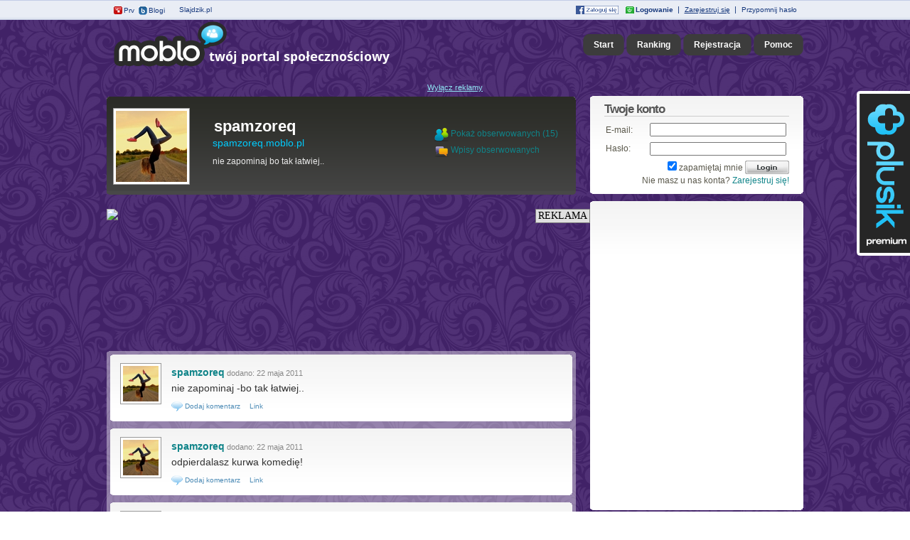

--- FILE ---
content_type: text/html
request_url: http://moblo.pl/profile/spamzoreq,,page,123
body_size: 12407
content:


<!DOCTYPE html PUBLIC "-//W3C//DTD XHTML 1.0 Transitional//EN" "http://www.w3.org/TR/xhtml1/DTD/xhtml1-transitional.dtd">
<html xmlns="http://www.w3.org/1999/xhtml">
    <head>
        <title>spamzoreq - nie zapominaj  bo tak łatwiej..</title>
        <meta http-equiv="Content-Type" content="text/html; charset=utf-8" />
        <meta http-equiv="Content-Language" content="pl"/>
        <meta name="title" content="spamzoreq - nie zapominaj  bo tak łatwiej.."/>
        <meta name="description" content="spamzoreq nie zapominaj bo tak łatwiej.. odpierdalasz kurwa komedię! pusto jest i źle. i kop mnie jeszcze i tak już nic nie czuje. hah dokładnie : 17:17. też myślisz że t"/>

        

        
                            <link rel="alternate" type="application/rss+xml" title="moblo.pl" href="http://moblo.pl/profile/spamzoreq,,rss,1"/>
                        <link href="/static/css/pino_bar.css" rel="stylesheet" type="text/css" />

        <script type="text/javascript" src="https://openid.pino.pl/app/static/global/libs/jquery.js"></script>

                <script type="text/javascript" src="/static/js/lib/thickbox.js"></script>
        <script type="text/javascript" src="/static/js/lib/jquery.form.js"></script>
        <script type="text/javascript" src="/static/js/lib/jquery.block.js"></script>
        <script type="text/javascript" src="/static/js/lib/funkcje.js"></script>

        
        <script src="/static/js/lib/jquery.tabs.pack.js" type="text/javascript"></script>
        <script src="/static/js/lib/jquery.history_remote.pack.js" type="text/javascript"></script>

        <script type="text/javascript" src="https://openid.pino.pl/app/static/global/files/messenger.js"></script>
        <style type="text/css" title="stylesheet" media="screen">@import url("https://openid.pino.pl/app/static/global/css/jqModal.css");</style>	
        <script type="text/javascript" src="https://openid.pino.pl/app/static/global/files/pinoBar.js"></script>
                <script type="text/javascript" src="https://openid.pino.pl/app/static/global/libs/jquery-ui.js"></script>
        <script type="text/javascript" src="https://openid.pino.pl/app/static/global/plugins/jqModal.js"></script>
        <script type="text/javascript">
            var js_pinobar_sid = "mob";
            var js_pinobar_token = '<input type="hidden" name="backurl" value="http://moblo.pl/auth-auth/?" /><input type="hidden" name="nexturl" value="/profile/spamzoreq,,page,123" /><input type="hidden" name="sid" value="mob" /><input type="hidden" name="token" value="692580e455f47847238515d5126907d6" />';
            var js_pinobar_logout = "/auth-logout";
            var js_pinobar_forget_password = "http://www.pino.pl/login-passchange";
            var js_pinobar_registration = "/user-register";
                        var pinoBarDisableData = false;

            var ox_page = 'profile';
        </script>  


        <!---ADD THIS --->
        
            <script type="text/javascript">
	(function (d, x, a) {
		var z = d.createElement(x); z.type = 'text/javascript'; z.src = a; var s = d.getElementsByTagName(x)[0]; s.parentNode.insertBefore(z, s);
	})(document, 'script', 'https://a.spolecznosci.net/core/e19e935ffb722cd0f22e2df5fb418b88/main.js');
            </script>
        
        <!---ADD THIS END--->

        <script src="/static/js/lib/jquery.tabs.pack.js" type="text/javascript"></script>
        <script src="/static/js/lib/jquery.history_remote.pack.js" type="text/javascript"></script>
        

        <style type="text/css" title="stylesheet" media="all">
            @import "/static/css/main1.css";
            @import "/static/css/thickbox.css";
            @import "/static/css/jquery.tabs.css";
            @import "/static/css/jquery.tabs-ie.css";
                    </style>
        <link href="/static/styles/main.css" rel="stylesheet" type="text/css" />
        <link href="/static/styles/buttons.css" rel="stylesheet" type="text/css" />
        <link href="/static/styles/text.css" rel="stylesheet" type="text/css" />
        <link rel="shortcut icon" href="/static/img/favicon.ico"/>

        <link rel="apple-touch-icon" href="/static/img/apple-icons/apple-touch-icon-iphone.png" />
        <link rel="apple-touch-icon" sizes="72x72" href="/static/img/apple-icons/apple-touch-icon-ipad.png" />
        <link rel="apple-touch-icon" sizes="114x114" href="/static/img/apple-icons/apple-touch-icon-iphone4.png" />
        <link rel="apple-touch-icon" sizes="144x144" href="/static/img/apple-icons/apple-touch-icon-ipad3.png" />
        <meta name="google-site-verification" content="8DTRxenoO3pDumYujkCmzc4lrFKdpPvD_UCsLvFw69U" />
                <!-- TradeDoubler site verification 1743309 -->
        <script src="https://openid.pino.pl/app/static/global/rodo.js"></script>
    </head>

    <body style="background:url('http://files.moblo.pl/0/6/82/bgimage_68281.jpg');">
        
            <script async src="https://www.googletagmanager.com/gtag/js?id=G-DC1S9WW182"></script>
            <script>
                window.dataLayer = window.dataLayer || [];
                function gtag(){dataLayer.push(arguments);}
                gtag('js', new Date());

                gtag('config', 'G-DC1S9WW182');
            </script>
            
        <div id="pinoBar"></div>
        <script>

            //var pinoBarDisableData = true;
            initializePinoBar();
        </script>
        <script type="text/javascript" src="https://openid.pino.pl/app/static/global/files/cookie-alert.js"></script> 
        
            <script language="javascript">

                var userLogin = '';

                function getComments(id, type)
                {
                    $('#getComments-' + id).remove();
                    $('#addCommentDiv-' + id).css({'display': 'block'});

                    if (type == 1)
                    {
                        $('#comments-' + id).html('<div align="center" style="color:#999999; font-size:10px"><div><img src="/static/img/ajax-loader.gif"></div>Wczytywanie komentarzy</div>');

                        url = '/post-comments/id,' + id;
                        $.getJSON(url, function (json)
                        {
                            //html = $('#comments-'+id).html();
                            html = '<div style="border-top:1px dashed #e1e1e1">';

                            $.each(json.result, function (i, entry)
                            {
                                html = html + '<div style="width:100%; height:auto; overflow:hidden;"><table width="100%"><tr><td align="left"><a href="http://moblo.pl/profile/' + entry.login + '" title="' + entry.login + ' - teksty"><img width="20" height="20" alt="napisy ' + entry.login + '" style="vertical-align:middle; margin-right:6px" class="avatar_mini" src="' + entry.avatar_url + '"/></a><a style="font-size:9pt; color:#555555; font-weight:bold" href="http://moblo.pl/profile/' + entry.login + '" title="' + entry.login + ' - teksty">' + entry.login + ':</a> <span>' + entry.text + '</span></td><td align="right" width="80" style="font-size:9px; color:#777777">' + entry.lastUpdate + '</td></tr></table></div>';
                            });

                            html = html + '</div>';

                            $('#comments-' + id).html(html);
                        });
                    }

                    $('#addCommentTo-' + id).val('');
                }

                function sendComment(id)
                {
                    url = '//moblo.pl/post-add/';
                    comment = $('#addCommentTo-' + id).val();

                    userLogin = '';
                    userAvatarUrl = 'http://moblo.pl/static/img/avatars/av65_1.jpg';

                    var addComment = $('#addCommentDiv-' + id).html();
                    $('#addCommentDiv-' + id).html('Wysyłanie wiadomości...');

                    $.post(url, {
                        text: comment, posts_id: id
                    }, function (data) {
                        html = $('#comments-' + id).html();
                        html = html + '<div style="width:100%; border-top:1px dashed #e1e1e1; height:auto; overflow:hidden;"><div style="width:auto; height:auto; overflow:hidden; float:left;"><a href="http://moblo.pl/profile/' + userLogin + '" title="' + userLogin + ' - teksty"><img width="32" height="32" alt="napisy ' + userLogin + '" class="avatar_mini" src="' + userAvatarUrl + '"/></a></div><div style="width:585px; height:auto; overflow:hidden; float:left; margin-top:5px;">' + comment + '</div></div>';
                        $('#comments-' + id).html(html);
                        $('#addCommentDiv-' + id).css({'display': 'none'});
                        $('#addCommentDiv-' + id).html(addComment);
                    }, "text");
                }

                function deleteAvatar()
                {
                    url = '//moblo.pl/profile-deleteAvatar/';


                    $.post(url, {
                    }, function (data) {
                        window.location.reload();
                    }, "text");
                }

                function deleteBackgroundImage()
                {
                    url = '//moblo.pl/profile-deleteBackgroundImage/';


                    $.post(url, {
                    }, function (data) {
                        window.location.reload();
                    }, "text");
                }
            </script>
        


        <div id="topBar">
            <div class="topBarContainer">
                <div id="topBarLoginBox">
                    <form action="https://openid.pino.pl/src/pinologin/" method="post" id="topBarLoginForm">
                        <input type="hidden" name="backurl" value="http://moblo.pl/auth-auth/?" /><input type="hidden" name="nexturl" value="/profile/spamzoreq,,page,123" /><input type="hidden" name="sid" value="mob" /><input type="hidden" name="token" value="692580e455f47847238515d5126907d6" />
                        <input name="remember" value="yes" type="hidden"/>
                        <fieldset>
                            <input type="checkbox" name="remember" id="topBarRemember" value="yes" checked="checked"/>
                            <label for="topBarRemember" id="topBarRememberLabel">zapamiętaj</label>
                            <label for="topBarEmail" id="topBarEmailLabel">E-mail: </label>
                            <input type="text" class="" name="email" id="topBarEmail" title="Podaj e-mail, na jaki zarejestrowałeś swój paszport"/>
                            <label for="topBarPassword" id="topBarPasswordLabel">Hasło: </label>
                            <input type="password" class="" name="pass" id="topBarPassword" title="Upewnij się, że nikt nie patrzy! ;-)"/>
                            <input class="inputSubmit" type="submit" value="Zaloguj"/>
                        </fieldset>
                    </form>
                </div>
            </div>
            <div class="hr">&nbsp;</div>
            <div class="topBarContainer">
                <div id="topBarSites">
                    <ul>
                                                                                                <li id="topBarSitesPrv"><a href="https://www.prv.pl" title="Darmowy hosting, darmowe domeny, darmowy kreator stron">Prv</a></li>
                        <li id="topBarSitesBlogi"><a href="https://www.blogi.pl" title="Darmowe blogi">Blogi</a></li>
                        <li id="topBarSitesSlajdzik"><a href="https://slajdzik.pl" title="Darmowe prezentacje">Slajdzik.pl</a></li>
                                                                                                    </ul>	
                </div>

                <div id="topBarSignup">
                    <ul>
                        <!--część widoczna przed zalogowaniem -->
                        
                            <li id="topBarSignupRemainder"><a href="http://www.pino.pl/login-passchange" rel="nofollow">Przypomnij hasło</a></li>
                            <li class="topBarSignupSeparator">|</li> 
                            <li id="topBarSignupRegister"><a href="http://moblo.pl/profile-register" rel="nofollow">Zarejestruj się</a></li>
                            <li class="topBarSignupSeparator">|</li> 
                            <li id="topBarSignupLogin"><a href="https://openid.pino.pl/app/konto-newlogin/site,mob" rel="nofollow"><strong>Logowanie</strong></a></li>
                            <li id="topBarSignupFB"><a rel="nofollow" href="https://openid.pino.pl/app/konto-fb/?forward_url=http://moblo.pl&begin_url=http://moblo.pl&sid=mob&auto=1"><img style="margin-top: 1px;" src="/static/img/fbminilogin.png"></a></li>
                            <!--część widoczna po zalogowaniu	-->			
                                            </ul>
                </div>
            </div>		
        </div>
                <div>
                                                <div style="text-align:center;">
    <div class="spolecznoscinet" id="spolecznosci-4858"></div>
</div>                            

        </div>
        <div id="centerBody">
            <div id="topsite">
                <table width="100%" cellpadding="0" cellspacing="0">
                    <tr>
                        <td></td>
                        <td><a title="Co słychać? Napisz co u ciebie? Dziel się chwilą!" href="http://moblo.pl/"><img src="http://moblo.pl/static/im/logo.png" border="0" alt="głupie teksty, śmieszne teksty, opisy gadu-gadu" /><img style="margin-left: -60px;" src="http://moblo.pl/static/im/portal.png" border="0" alt="twój portal społecznościowy" /></a></td>
                        <td align="right">
                            <div>
                                <a style="text-decoration:none" title="Strona główna" href="http://moblo.pl/"><button class="rounded" onclick="window.location.href = 'http://moblo.pl/'"><span>Start</span></button></a>
                                <a style="text-decoration:none" href="http://moblo.pl/ranking" title="Ranking"><button class="rounded"><span>Ranking</span></button></a>
                                                                                                    <a style="text-decoration:none" href="http://moblo.pl/profile-register/" title="Darmowa rejestracja"><button class="rounded"><span>Rejestracja</span></button></a>
                                                                <a style="text-decoration:none" href="http://moblo.pl/site-tour/?height=500&width=720" class="thickbox" title="O co biega?"><button class="rounded"><span>Pomoc</span></button></a>
                                                                    <!--a style="text-decoration:none" href="http://moblo.pl/plusik" title="Plusik"><button class="rounded_h"><span>Plusik</span></button></a-->
                                                            </div>
                        </td>
                    </tr>
                </table>
            </div>
            <div id="site">

                
                    <script>
                        $(document).ready(function ()
                        {
//$('#friendsAddHref').ajaxSend(function() {$(this).attr('onclick','').find("span").text('Wysyłanie');});
//$('a.postDeleteHref').ajaxSend(function() {$(this).attr('onclick','').text('Kasowanie...');});
                        });

                        function friendsAdd(userId)
                        {
                            $('#friendsAddHref').find('span').text('Wysyłanie');
                            if (friend == 'add')
                            {
                                $.getJSON('/friends-add/id,' + userId, function (json) {
                                    switch (json.result)
                                    {
                                        case 'notLoggedIn':
                                            location.href = "http://" + document.domain + "/auth-user_not_in_role";
                                            break;
                                        case 'ok':
                                            $('#friendsAddHref').find("span").text('Usuń ze znajomych');
                                            $('#friendsAddHref').find("img").attr('src', '/static/img/u_deluser.png');
                                            friend = 'delete';
                                            break;
                                        case 'error':
                                        default:
                                            location.href = "http://" + document.domain + "/default-information/info,unknown_error";
                                            break;
                                    }
                                });
                            }
                            else
                            {
                                $.getJSON('/friends-delete/id,' + userId, function (json) {
                                    switch (json.result)
                                    {
                                        case 'notLoggedIn':
                                            location.href = "http://" + document.domain + "/auth-user_not_in_role";
                                            break;
                                        case 'ok':
                                            $('#friendsAddHref').find("span").text('Dodaj do znajomych');
                                            $('#friendsAddHref').find("img").attr('src', '/static/img/u_adduser.png');
                                            friend = 'add';
                                            break;
                                        case 'error':
                                        default:
                                            location.href = "http://" + document.domain + "/default-information/info,unknown_error";
                                            break;
                                    }
                                });
                            }
                        }




                        var question = $('#question')[0];
                        var postIdDel = null;
                        $('#no').click(function () {
                            postDelete(null, false);
                        });
                        $('#yes').click(function () {
                            postDelete(null, true);
                        });


                        function postDelete(postId, confirm)
                        {
                            if (confirm === null)
                            {
                                postIdDel = postId;
                                $.blockUI(question, {width: '275px'});
                                return;
                            }
                            if (confirm === false)
                            {
                                postIdDel = postId;
                                $.unblockUI();
                                return;
                            }
                            postId = postIdDel;
                            postIdDel = null;
                            $.unblockUI();
                            $('#postDelete' + postId).text('Kasowanie');
                            $.getJSON('/post-delete/id,' + postId, function (json) {
                                switch (json.result)
                                {
                                    case 'notLoggedIn':
                                        location.href = "http://" + document.domain + "/auth-user_not_in_role";
                                        break;
                                    case 'ok':
                                        $('#postDelete' + postId).parent().parent().parent().hide("slow");
                                        break;
                                    case 'error':
                                    default:
                                        location.href = "http://" + document.domain + "/default-information/info,unknown_error";
                                        break;
                                }
                            });

                        }
                    </script>
                

                                <div id='bmone2n-1618.2.1.30' class="display_ad"></div>
<div class="disable_ads"><a href="http://moblo.pl/plusik-wylacz-reklamy">Wyłącz reklamy</a></div> 
                                          

                
                    <table width="100%" cellpadding="0" cellspacing="0">
                        <tr>
                            <!--LEFT SITE-->
                            <td valign="top">
                                <div id="site_left">
                                                                            <div id="update">
                                                                                            <div class="update_top"></div>
                                                <div class="update_center" style="height:125px; padding-top:0px">
                                                                                                            <table width="100%">
                                                            <tr>
                                                                <td width="140"><a style="position:relative;" title="spamzoreq" href="http://files.moblo.pl/0/6/82/68281_stylowi_pl_sport-i-fitness_1060320.jpg" class="thickbox"><img src="http://files.moblo.pl/0/6/82/av100_68281_stylowi_pl_sport-i-fitness_1060320.jpg" style="height:100px; width:100px; margin-top:10px" class="avatar" height="100" width="100" alt="spamzoreq nie zapominaj bo tak łatwiej.. odpierdalasz kurwa komedię! pusto jest i źle. i kop mnie jeszcze i tak już nic nie czuje. hah dokładnie : 17:17. też myślisz że t"/></a></td>
                                                                <td>

                                                                    <table width="100%"><tr><td align="left"><h1><a title="spamzoreq nie zapominaj bo tak łatwiej.. odpierdalasz kurwa komedię! pusto jest i źle. i kop mnie jeszcze i tak już nic nie czuje. hah dokładnie : 17:17. też myślisz że t" href="http://moblo.pl/profile/spamzoreq" style="font-size:22px; font-weight:bold; line-height:18px; color:#FFFFFF">spamzoreq</a></h1></td><td align="right"></td></tr></table>
                                                                    <div style="margin-top:3px; color:#00CCFF; font-size:14px; font-stretch:ultra-expanded; margin-bottom:8px">spamzoreq.moblo.pl</div>
                                                                                                                                            <div style="color:#eaeaea">nie zapominaj  bo tak łatwiej..</div>
                                                                    

                                                                </td>
                                                                <td width="30%">
                                                                    <div align="left">
                                                                                                                                                                                                                        <div style="margin-top:3px"><a title="Szukaj ludzi" href="http://moblo.pl/friends/spamzoreq"><img src="http://moblo.pl/static/img/u_friends.png" style="vertical-align:middle" alt="Przyjaciele spamzoreq spamzoreq" border="0" /></a> <a title="Szukaj ludzi" href="http://moblo.pl/friends/spamzoreq">Pokaż obserwowanych (15)</a></div>
                                                                                                                                                    <div style="margin-top:3px">
                                                                                <a title="Przyjaciele" href="http://moblo.pl/friends-posts/spamzoreq">
                                                                                    <img src="http://moblo.pl/static/img/u_friends_posts.png" style="vertical-align:middle" alt="wpisy znajomych spamzoreq spamzoreq" border="0" />
                                                                                </a> 
                                                                                <a title="Przyjaciele" href="http://moblo.pl/friends-posts/spamzoreq">Wpisy obserwowanych</a>
                                                                            </div>

                                                                            <div style="margin-top:5px"></div>
                                                                            <!--div onclick="messengerOpen('spamzoreq@pino.pl', 'spamzoreq', 'mob', '1')" style="cursor:pointer;"><a href="javascript:void(0);"><img border="0" src="/static/img/new_msg.png"></a><a href="javascript:void(0);" style="margin-left:5px">Wyślij prywatną wiadomość</a></div-->
                                                                                                                                                    </div>
                                                                </td>
                                                            </tr>
                                                        </table>    
                                                                                                                
                                                                               
                                                                                                    </div>
                                                <div class="update_bottom"></div>
                                                                                                                            
                                            <iframe style="margin-left: auto;margin-right: auto; max-width: 750px;" src="https://www.olsztyn.com.pl/banner.html" width="100%" height="200" frameborder="0" scrolling="no"></iframe>
                                        
                                        <div id="container">
                                            <div class="container_top"></div>                                            <div class="container_center">
                                                <div id="latest" style="height:auto;">
                                                     
	<div>
		<div id="users_latest">
													<div class="message" id="deleteMessage_16742214">
	               <div class="msg_top"></div>
	               <div class="msg_center">
	                   <table width="100%">
	                      <tr>
	                          <td width="70" valign="top"><a title="wpisy nie zapominaj  bo tak łatwiej.." href="/profile/spamzoreq" style="position:relative;"><img src="http://files.moblo.pl/0/6/82/av65_68281_stylowi_pl_sport-i-fitness_1060320.jpg" class="avatar" height="65" width="65" alt="nie zapominaj  bo tak łatwiej.. teksty" /></a></td>
	                          <td valign="top">
	                          		                            <h3 class="message_meta"><table width="100%"><tr><td><a title="spamzoreq" href="http://moblo.pl/profile/spamzoreq">spamzoreq</a><span> dodano: 22 maja 2011</span></td>
                                		                                         <td align="right" width="95">
                                         <div class="addthis_toolbox addthis_default_style" align="right" style="text-align:right; width:70px; overflow:hidden">
                                            <a class="addthis_button_facebook_like" style="width:70px; overflow:hidden" fb:like:layout="button_count" addthis:url="http://moblo.pl/w/16742214,nie-zapominaj-bo-tak-latwiej" addthis:title="Cytat: " ></a>
                                         </div>
                                                     
                                         
                                         </td></tr></table></h3>
	                            <h2 class="message_content">
                                	<table width="100%">
                                    	<tr>
                                    		                                        	<td valign="top">
                                            	<div >nie zapominaj -bo tak łatwiej..</div>
                                            	                                            </td>
                                        </tr>
                                    </table>
                                </h2>
	                            <div class="message_options" style="margin-top:5px" align="right">
	                               <table width="100%">
                                   	   <tr>
                                       	  <td align="left">      
                                       	  	                                          		                                        <a href="javascript:getComments(16742214,2);" style="color:#4b8ab5;"><img src="http://moblo.pl/static/img/comment.png" style="vertical-align:middle" /> Dodaj komentarz</a>
		                                      		                                      	                                      	                                     <a href="/w/16742214,nie-zapominaj-bo-tak-latwiej" title="nie zapominaj -bo tak łatwiej.." style="color:#4b8ab5; margin-left:10px;">Link</a>
                                         </td>
                                      	                                      </tr>
                                   </table>
	                           </div>
	                          </td>
	                      </tr>
	                   </table>
	                   
	                   <div style="width:100%; float:left; height:auto; text-align:center; color:red; font-weight:bold;" id="post_msg_16742214">
	                   
	                   </div>	                   
	                   <div id="comments-16742214" style="width:100%; height:auto; border-top:1px dashed color:#e1e1e1; overflow:hidden;">
	               
	                   </div>
	                   <div id="addCommentDiv-16742214" style="width:100% height:auto; overflow:hidden; display:none">
	                                     	                                            <div style="width:100%; height:auto; overflow:hidden; margin-top:10px;">Zaloguj się by dodać komentarz</div>
	                                     	                   </div>
	               </div>
	               <div class="msg_bottom"></div>
	            </div>
	            
	        				<!-- REKLAMA-->
    <div class="message">
            </div>
<!-- END REKLAMA-->	                   	 
            										<div class="message" id="deleteMessage_16737238">
	               <div class="msg_top"></div>
	               <div class="msg_center">
	                   <table width="100%">
	                      <tr>
	                          <td width="70" valign="top"><a title="wpisy odpierdalasz kurwa komedię!" href="/profile/spamzoreq" style="position:relative;"><img src="http://files.moblo.pl/0/6/82/av65_68281_stylowi_pl_sport-i-fitness_1060320.jpg" class="avatar" height="65" width="65" alt="odpierdalasz kurwa komedię! teksty" /></a></td>
	                          <td valign="top">
	                          		                            <h3 class="message_meta"><table width="100%"><tr><td><a title="spamzoreq" href="http://moblo.pl/profile/spamzoreq">spamzoreq</a><span> dodano: 22 maja 2011</span></td>
                                		                                         <td align="right" width="95">
                                         <div class="addthis_toolbox addthis_default_style" align="right" style="text-align:right; width:70px; overflow:hidden">
                                            <a class="addthis_button_facebook_like" style="width:70px; overflow:hidden" fb:like:layout="button_count" addthis:url="http://moblo.pl/w/16737238,odpierdalasz-kurwa-komedie" addthis:title="Cytat: " ></a>
                                         </div>
                                                     
                                         
                                         </td></tr></table></h3>
	                            <h2 class="message_content">
                                	<table width="100%">
                                    	<tr>
                                    		                                        	<td valign="top">
                                            	<div >odpierdalasz kurwa komedię!</div>
                                            	                                            </td>
                                        </tr>
                                    </table>
                                </h2>
	                            <div class="message_options" style="margin-top:5px" align="right">
	                               <table width="100%">
                                   	   <tr>
                                       	  <td align="left">      
                                       	  	                                          		                                        <a href="javascript:getComments(16737238,2);" style="color:#4b8ab5;"><img src="http://moblo.pl/static/img/comment.png" style="vertical-align:middle" /> Dodaj komentarz</a>
		                                      		                                      	                                      	                                     <a href="/w/16737238,odpierdalasz-kurwa-komedie" title="odpierdalasz kurwa komedię!" style="color:#4b8ab5; margin-left:10px;">Link</a>
                                         </td>
                                      	                                      </tr>
                                   </table>
	                           </div>
	                          </td>
	                      </tr>
	                   </table>
	                   
	                   <div style="width:100%; float:left; height:auto; text-align:center; color:red; font-weight:bold;" id="post_msg_16737238">
	                   
	                   </div>	                   
	                   <div id="comments-16737238" style="width:100%; height:auto; border-top:1px dashed color:#e1e1e1; overflow:hidden;">
	               
	                   </div>
	                   <div id="addCommentDiv-16737238" style="width:100% height:auto; overflow:hidden; display:none">
	                                     	                                            <div style="width:100%; height:auto; overflow:hidden; margin-top:10px;">Zaloguj się by dodać komentarz</div>
	                                     	                   </div>
	               </div>
	               <div class="msg_bottom"></div>
	            </div>
	            
	                   	 
            										<div class="message" id="deleteMessage_16736588">
	               <div class="msg_top"></div>
	               <div class="msg_center">
	                   <table width="100%">
	                      <tr>
	                          <td width="70" valign="top"><a title="wpisy pusto jest i źle." href="/profile/spamzoreq" style="position:relative;"><img src="http://files.moblo.pl/0/6/82/av65_68281_stylowi_pl_sport-i-fitness_1060320.jpg" class="avatar" height="65" width="65" alt="pusto jest i źle. teksty" /></a></td>
	                          <td valign="top">
	                          		                            <h3 class="message_meta"><table width="100%"><tr><td><a title="spamzoreq" href="http://moblo.pl/profile/spamzoreq">spamzoreq</a><span> dodano: 22 maja 2011</span></td>
                                		                                         <td align="right" width="95">
                                         <div class="addthis_toolbox addthis_default_style" align="right" style="text-align:right; width:70px; overflow:hidden">
                                            <a class="addthis_button_facebook_like" style="width:70px; overflow:hidden" fb:like:layout="button_count" addthis:url="http://moblo.pl/w/16736588,pusto-jest-i-zle" addthis:title="Cytat: " ></a>
                                         </div>
                                                     
                                         
                                         </td></tr></table></h3>
	                            <h2 class="message_content">
                                	<table width="100%">
                                    	<tr>
                                    		                                        	<td valign="top">
                                            	<div >pusto jest i źle.</div>
                                            	                                            </td>
                                        </tr>
                                    </table>
                                </h2>
	                            <div class="message_options" style="margin-top:5px" align="right">
	                               <table width="100%">
                                   	   <tr>
                                       	  <td align="left">      
                                       	  	                                          		                                        <a href="javascript:getComments(16736588,2);" style="color:#4b8ab5;"><img src="http://moblo.pl/static/img/comment.png" style="vertical-align:middle" /> Dodaj komentarz</a>
		                                      		                                      	                                      	                                     <a href="/w/16736588,pusto-jest-i-zle" title="pusto jest i źle." style="color:#4b8ab5; margin-left:10px;">Link</a>
                                         </td>
                                      	                                      </tr>
                                   </table>
	                           </div>
	                          </td>
	                      </tr>
	                   </table>
	                   
	                   <div style="width:100%; float:left; height:auto; text-align:center; color:red; font-weight:bold;" id="post_msg_16736588">
	                   
	                   </div>	                   
	                   <div id="comments-16736588" style="width:100%; height:auto; border-top:1px dashed color:#e1e1e1; overflow:hidden;">
	               
	                   </div>
	                   <div id="addCommentDiv-16736588" style="width:100% height:auto; overflow:hidden; display:none">
	                                     	                                            <div style="width:100%; height:auto; overflow:hidden; margin-top:10px;">Zaloguj się by dodać komentarz</div>
	                                     	                   </div>
	               </div>
	               <div class="msg_bottom"></div>
	            </div>
	            
	                   	 
            										<div class="message" id="deleteMessage_16729655">
	               <div class="msg_top"></div>
	               <div class="msg_center">
	                   <table width="100%">
	                      <tr>
	                          <td width="70" valign="top"><a title="wpisy i kop mnie jeszcze  i tak już nic nie czuje." href="/profile/spamzoreq" style="position:relative;"><img src="http://files.moblo.pl/0/6/82/av65_68281_stylowi_pl_sport-i-fitness_1060320.jpg" class="avatar" height="65" width="65" alt="i kop mnie jeszcze  i tak już nic... teksty" /></a></td>
	                          <td valign="top">
	                          		                            <h3 class="message_meta"><table width="100%"><tr><td><a title="spamzoreq" href="http://moblo.pl/profile/spamzoreq">spamzoreq</a><span> dodano: 21 maja 2011</span></td>
                                		                                         <td align="right" width="95">
                                         <div class="addthis_toolbox addthis_default_style" align="right" style="text-align:right; width:70px; overflow:hidden">
                                            <a class="addthis_button_facebook_like" style="width:70px; overflow:hidden" fb:like:layout="button_count" addthis:url="http://moblo.pl/w/16729655,i-kop-mnie-jeszcze-i-tak-juz-nic-nie-czuje" addthis:title="Cytat: " ></a>
                                         </div>
                                                     
                                         
                                         </td></tr></table></h3>
	                            <h2 class="message_content">
                                	<table width="100%">
                                    	<tr>
                                    		                                        	<td valign="top">
                                            	<div >i kop mnie jeszcze, i tak już nic nie czuje.</div>
                                            	                                            </td>
                                        </tr>
                                    </table>
                                </h2>
	                            <div class="message_options" style="margin-top:5px" align="right">
	                               <table width="100%">
                                   	   <tr>
                                       	  <td align="left">      
                                       	  	                                          		                                        <a href="javascript:getComments(16729655,2);" style="color:#4b8ab5;"><img src="http://moblo.pl/static/img/comment.png" style="vertical-align:middle" /> Dodaj komentarz</a>
		                                      		                                      	                                      	                                     <a href="/w/16729655,i-kop-mnie-jeszcze-i-tak-juz-nic-nie-czuje" title="i kop mnie jeszcze, i tak już nic nie czuje." style="color:#4b8ab5; margin-left:10px;">Link</a>
                                         </td>
                                      	                                      </tr>
                                   </table>
	                           </div>
	                          </td>
	                      </tr>
	                   </table>
	                   
	                   <div style="width:100%; float:left; height:auto; text-align:center; color:red; font-weight:bold;" id="post_msg_16729655">
	                   
	                   </div>	                   
	                   <div id="comments-16729655" style="width:100%; height:auto; border-top:1px dashed color:#e1e1e1; overflow:hidden;">
	               
	                   </div>
	                   <div id="addCommentDiv-16729655" style="width:100% height:auto; overflow:hidden; display:none">
	                                     	                                            <div style="width:100%; height:auto; overflow:hidden; margin-top:10px;">Zaloguj się by dodać komentarz</div>
	                                     	                   </div>
	               </div>
	               <div class="msg_bottom"></div>
	            </div>
	            
	                   	 
            							   			   			<div class="message">
	               <div class="msg_top"></div>
	               <div class="msg_center">
                   		<table width="100%">
	                      <tr>
	                          <td><span><a title="wpisy hah  dokładnie : " href="/profile/spamzoreq"><img src="http://files.moblo.pl/0/6/82/av65_68281_stylowi_pl_sport-i-fitness_1060320.jpg" class="avatar_small" alt="hah  dokładnie :  teksty" /> <a  title="spamzoreq" href="http://moblo.pl/profile/spamzoreq">spamzoreq</a> dodał komentarz: <span class="comment_value"><span>hah, dokładnie :)</span><span> do </span><a href="http://moblo.pl/post-view/id,16718560">wpisu</a></span></td>
                              <td align="right" width="100" style="color:#888888; font-size:10px;"><span>21 maja 2011</span> </td>
                          </tr>
                        </table>
                   </div>
                   <div class="msg_bottom"></div>
	            </div>
	   		 
            										<div class="message" id="deleteMessage_16718368">
	               <div class="msg_top"></div>
	               <div class="msg_center">
	                   <table width="100%">
	                      <tr>
	                          <td width="70" valign="top"><a title="wpisy 17:17. też myślisz  że to on?" href="/profile/spamzoreq" style="position:relative;"><img src="http://files.moblo.pl/0/6/82/av65_68281_stylowi_pl_sport-i-fitness_1060320.jpg" class="avatar" height="65" width="65" alt="17:17. też myślisz  że to on? teksty" /></a></td>
	                          <td valign="top">
	                          		                            <h3 class="message_meta"><table width="100%"><tr><td><a title="spamzoreq" href="http://moblo.pl/profile/spamzoreq">spamzoreq</a><span> dodano: 21 maja 2011</span></td>
                                		                                         <td align="right" width="95">
                                         <div class="addthis_toolbox addthis_default_style" align="right" style="text-align:right; width:70px; overflow:hidden">
                                            <a class="addthis_button_facebook_like" style="width:70px; overflow:hidden" fb:like:layout="button_count" addthis:url="http://moblo.pl/w/16718368,1717-tez-myslisz-ze-to-on" addthis:title="Cytat: " ></a>
                                         </div>
                                                     
                                         
                                         </td></tr></table></h3>
	                            <h2 class="message_content">
                                	<table width="100%">
                                    	<tr>
                                    		                                        	<td valign="top">
                                            	<div >17:17. też myślisz, że to on?</div>
                                            	                                            </td>
                                        </tr>
                                    </table>
                                </h2>
	                            <div class="message_options" style="margin-top:5px" align="right">
	                               <table width="100%">
                                   	   <tr>
                                       	  <td align="left">      
                                       	  	                                          		                                        <a href="javascript:getComments(16718368,2);" style="color:#4b8ab5;"><img src="http://moblo.pl/static/img/comment.png" style="vertical-align:middle" /> Dodaj komentarz</a>
		                                      		                                      	                                      	                                     <a href="/w/16718368,1717-tez-myslisz-ze-to-on" title="17:17. też myślisz, że to on?" style="color:#4b8ab5; margin-left:10px;">Link</a>
                                         </td>
                                      	                                      </tr>
                                   </table>
	                           </div>
	                          </td>
	                      </tr>
	                   </table>
	                   
	                   <div style="width:100%; float:left; height:auto; text-align:center; color:red; font-weight:bold;" id="post_msg_16718368">
	                   
	                   </div>	                   
	                   <div id="comments-16718368" style="width:100%; height:auto; border-top:1px dashed color:#e1e1e1; overflow:hidden;">
	               
	                   </div>
	                   <div id="addCommentDiv-16718368" style="width:100% height:auto; overflow:hidden; display:none">
	                                     	                                            <div style="width:100%; height:auto; overflow:hidden; margin-top:10px;">Zaloguj się by dodać komentarz</div>
	                                     	                   </div>
	               </div>
	               <div class="msg_bottom"></div>
	            </div>
	            
	                   	 
            										<div class="message" id="deleteMessage_16714785">
	               <div class="msg_top"></div>
	               <div class="msg_center">
	                   <table width="100%">
	                      <tr>
	                          <td width="70" valign="top"><a title="wpisy ...a ty gdzieś spacerujesz  pod takim samym niebem  albo śpisz  nie śniąc o mnie  jak zawsze  znowu nie wiesz  że czekam i odmierzam sekundy literami ... jeszcze jedna... pięć... dwieście... i coś się w końcu stanie.  " href="/profile/spamzoreq" style="position:relative;"><img src="http://files.moblo.pl/0/6/82/av65_68281_stylowi_pl_sport-i-fitness_1060320.jpg" class="avatar" height="65" width="65" alt="...a ty gdzieś spacerujesz  pod... teksty" /></a></td>
	                          <td valign="top">
	                          		                            <h3 class="message_meta"><table width="100%"><tr><td><a title="spamzoreq" href="http://moblo.pl/profile/spamzoreq">spamzoreq</a><span> dodano: 21 maja 2011</span></td>
                                		                                         <td align="right" width="95">
                                         <div class="addthis_toolbox addthis_default_style" align="right" style="text-align:right; width:70px; overflow:hidden">
                                            <a class="addthis_button_facebook_like" style="width:70px; overflow:hidden" fb:like:layout="button_count" addthis:url="http://moblo.pl/w/16714785,a-ty-gdzies-spacerujesz-pod-takim-samym-niebem-albo-sp" addthis:title="Cytat: " ></a>
                                         </div>
                                                     
                                         
                                         </td></tr></table></h3>
	                            <h2 class="message_content">
                                	<table width="100%">
                                    	<tr>
                                    		                                        	<td valign="top">
                                            	<div >...a ty gdzieś spacerujesz, pod takim samym niebem (albo śpisz, nie śniąc o mnie) jak zawsze, znowu nie wiesz, że czekam i odmierzam sekundy literami ... jeszcze jedna... pięć... dwieście... i coś się w końcu stanie. {</div>
                                            	                                            </td>
                                        </tr>
                                    </table>
                                </h2>
	                            <div class="message_options" style="margin-top:5px" align="right">
	                               <table width="100%">
                                   	   <tr>
                                       	  <td align="left">      
                                       	  	                                          		                                        <a href="javascript:getComments(16714785,2);" style="color:#4b8ab5;"><img src="http://moblo.pl/static/img/comment.png" style="vertical-align:middle" /> Dodaj komentarz</a>
		                                      		                                      	                                      	                                     <a href="/w/16714785,a-ty-gdzies-spacerujesz-pod-takim-samym-niebem-albo-sp" title="...a ty gdzieś spacerujesz, pod takim samym niebem (albo śp" style="color:#4b8ab5; margin-left:10px;">Link</a>
                                         </td>
                                      	                                      </tr>
                                   </table>
	                           </div>
	                          </td>
	                      </tr>
	                   </table>
	                   
	                   <div style="width:100%; float:left; height:auto; text-align:center; color:red; font-weight:bold;" id="post_msg_16714785">
	                   
	                   </div>	                   
	                   <div id="comments-16714785" style="width:100%; height:auto; border-top:1px dashed color:#e1e1e1; overflow:hidden;">
	               
	                   </div>
	                   <div id="addCommentDiv-16714785" style="width:100% height:auto; overflow:hidden; display:none">
	                                     	                                            <div style="width:100%; height:auto; overflow:hidden; margin-top:10px;">Zaloguj się by dodać komentarz</div>
	                                     	                   </div>
	               </div>
	               <div class="msg_bottom"></div>
	            </div>
	            
	                   	 
            										<div class="message" id="deleteMessage_16691924">
	               <div class="msg_top"></div>
	               <div class="msg_center">
	                   <table width="100%">
	                      <tr>
	                          <td width="70" valign="top"><a title="wpisy done all wrong." href="/profile/spamzoreq" style="position:relative;"><img src="http://files.moblo.pl/0/6/82/av65_68281_stylowi_pl_sport-i-fitness_1060320.jpg" class="avatar" height="65" width="65" alt="done all wrong. teksty" /></a></td>
	                          <td valign="top">
	                          		                            <h3 class="message_meta"><table width="100%"><tr><td><a title="spamzoreq" href="http://moblo.pl/profile/spamzoreq">spamzoreq</a><span> dodano: 20 maja 2011</span></td>
                                		                                         <td align="right" width="95">
                                         <div class="addthis_toolbox addthis_default_style" align="right" style="text-align:right; width:70px; overflow:hidden">
                                            <a class="addthis_button_facebook_like" style="width:70px; overflow:hidden" fb:like:layout="button_count" addthis:url="http://moblo.pl/w/16691924,done-all-wrong" addthis:title="Cytat: " ></a>
                                         </div>
                                                     
                                         
                                         </td></tr></table></h3>
	                            <h2 class="message_content">
                                	<table width="100%">
                                    	<tr>
                                    		                                        	<td valign="top">
                                            	<div >done all wrong.</div>
                                            	                                            </td>
                                        </tr>
                                    </table>
                                </h2>
	                            <div class="message_options" style="margin-top:5px" align="right">
	                               <table width="100%">
                                   	   <tr>
                                       	  <td align="left">      
                                       	  	                                          		                                        <a href="javascript:getComments(16691924,2);" style="color:#4b8ab5;"><img src="http://moblo.pl/static/img/comment.png" style="vertical-align:middle" /> Dodaj komentarz</a>
		                                      		                                      	                                      	                                     <a href="/w/16691924,done-all-wrong" title="done all wrong." style="color:#4b8ab5; margin-left:10px;">Link</a>
                                         </td>
                                      	                                      </tr>
                                   </table>
	                           </div>
	                          </td>
	                      </tr>
	                   </table>
	                   
	                   <div style="width:100%; float:left; height:auto; text-align:center; color:red; font-weight:bold;" id="post_msg_16691924">
	                   
	                   </div>	                   
	                   <div id="comments-16691924" style="width:100%; height:auto; border-top:1px dashed color:#e1e1e1; overflow:hidden;">
	               
	                   </div>
	                   <div id="addCommentDiv-16691924" style="width:100% height:auto; overflow:hidden; display:none">
	                                     	                                            <div style="width:100%; height:auto; overflow:hidden; margin-top:10px;">Zaloguj się by dodać komentarz</div>
	                                     	                   </div>
	               </div>
	               <div class="msg_bottom"></div>
	            </div>
	            
	                   	 
            										<div class="message" id="deleteMessage_16689275">
	               <div class="msg_top"></div>
	               <div class="msg_center">
	                   <table width="100%">
	                      <tr>
	                          <td width="70" valign="top"><a title="wpisy długie spacery i rozmowy o niczym. minęły. było to tak niedawno  a mimo to odeszły w zapomnienie  Twoją niepamięć." href="/profile/spamzoreq" style="position:relative;"><img src="http://files.moblo.pl/0/6/82/av65_68281_stylowi_pl_sport-i-fitness_1060320.jpg" class="avatar" height="65" width="65" alt="długie spacery i rozmowy o niczym.... teksty" /></a></td>
	                          <td valign="top">
	                          		                            <h3 class="message_meta"><table width="100%"><tr><td><a title="spamzoreq" href="http://moblo.pl/profile/spamzoreq">spamzoreq</a><span> dodano: 20 maja 2011</span></td>
                                		                                         <td align="right" width="95">
                                         <div class="addthis_toolbox addthis_default_style" align="right" style="text-align:right; width:70px; overflow:hidden">
                                            <a class="addthis_button_facebook_like" style="width:70px; overflow:hidden" fb:like:layout="button_count" addthis:url="http://moblo.pl/w/16689275,dlugie-spacery-i-rozmowy-o-niczym-minely-bylo-to-tak-nie" addthis:title="Cytat: " ></a>
                                         </div>
                                                     
                                         
                                         </td></tr></table></h3>
	                            <h2 class="message_content">
                                	<table width="100%">
                                    	<tr>
                                    		                                        	<td valign="top">
                                            	<div >długie spacery i rozmowy o niczym. minęły. było to tak niedawno, a mimo to odeszły w zapomnienie, Twoją niepamięć.</div>
                                            	                                            </td>
                                        </tr>
                                    </table>
                                </h2>
	                            <div class="message_options" style="margin-top:5px" align="right">
	                               <table width="100%">
                                   	   <tr>
                                       	  <td align="left">      
                                       	  	                                          		                                        <a href="javascript:getComments(16689275,2);" style="color:#4b8ab5;"><img src="http://moblo.pl/static/img/comment.png" style="vertical-align:middle" /> Dodaj komentarz</a>
		                                      		                                      	                                      	                                     <a href="/w/16689275,dlugie-spacery-i-rozmowy-o-niczym-minely-bylo-to-tak-nie" title="długie spacery i rozmowy o niczym. minęły. było to tak nie" style="color:#4b8ab5; margin-left:10px;">Link</a>
                                         </td>
                                      	                                      </tr>
                                   </table>
	                           </div>
	                          </td>
	                      </tr>
	                   </table>
	                   
	                   <div style="width:100%; float:left; height:auto; text-align:center; color:red; font-weight:bold;" id="post_msg_16689275">
	                   
	                   </div>	                   
	                   <div id="comments-16689275" style="width:100%; height:auto; border-top:1px dashed color:#e1e1e1; overflow:hidden;">
	               
	                   </div>
	                   <div id="addCommentDiv-16689275" style="width:100% height:auto; overflow:hidden; display:none">
	                                     	                                            <div style="width:100%; height:auto; overflow:hidden; margin-top:10px;">Zaloguj się by dodać komentarz</div>
	                                     	                   </div>
	               </div>
	               <div class="msg_bottom"></div>
	            </div>
	            
	                   	 
            										<div class="message" id="deleteMessage_16689106">
	               <div class="msg_top"></div>
	               <div class="msg_center">
	                   <table width="100%">
	                      <tr>
	                          <td width="70" valign="top"><a title="wpisy do doskonałości brakuje Ci tylko mnie." href="/profile/spamzoreq" style="position:relative;"><img src="http://files.moblo.pl/0/6/82/av65_68281_stylowi_pl_sport-i-fitness_1060320.jpg" class="avatar" height="65" width="65" alt="do doskonałości brakuje Ci tylko mnie. teksty" /></a></td>
	                          <td valign="top">
	                          		                            <h3 class="message_meta"><table width="100%"><tr><td><a title="spamzoreq" href="http://moblo.pl/profile/spamzoreq">spamzoreq</a><span> dodano: 20 maja 2011</span></td>
                                		                                         <td align="right" width="95">
                                         <div class="addthis_toolbox addthis_default_style" align="right" style="text-align:right; width:70px; overflow:hidden">
                                            <a class="addthis_button_facebook_like" style="width:70px; overflow:hidden" fb:like:layout="button_count" addthis:url="http://moblo.pl/w/16689106,do-doskonalosci-brakuje-Ci-tylko-mnie" addthis:title="Cytat: " ></a>
                                         </div>
                                                     
                                         
                                         </td></tr></table></h3>
	                            <h2 class="message_content">
                                	<table width="100%">
                                    	<tr>
                                    		                                        	<td valign="top">
                                            	<div >do doskonałości brakuje Ci tylko mnie.</div>
                                            	                                            </td>
                                        </tr>
                                    </table>
                                </h2>
	                            <div class="message_options" style="margin-top:5px" align="right">
	                               <table width="100%">
                                   	   <tr>
                                       	  <td align="left">      
                                       	  	                                          		                                        <a href="javascript:getComments(16689106,2);" style="color:#4b8ab5;"><img src="http://moblo.pl/static/img/comment.png" style="vertical-align:middle" /> Dodaj komentarz</a>
		                                      		                                      	                                      	                                     <a href="/w/16689106,do-doskonalosci-brakuje-Ci-tylko-mnie" title="do doskonałości brakuje Ci tylko mnie." style="color:#4b8ab5; margin-left:10px;">Link</a>
                                         </td>
                                      	                                      </tr>
                                   </table>
	                           </div>
	                          </td>
	                      </tr>
	                   </table>
	                   
	                   <div style="width:100%; float:left; height:auto; text-align:center; color:red; font-weight:bold;" id="post_msg_16689106">
	                   
	                   </div>	                   
	                   <div id="comments-16689106" style="width:100%; height:auto; border-top:1px dashed color:#e1e1e1; overflow:hidden;">
	               
	                   </div>
	                   <div id="addCommentDiv-16689106" style="width:100% height:auto; overflow:hidden; display:none">
	                                     	                                            <div style="width:100%; height:auto; overflow:hidden; margin-top:10px;">Zaloguj się by dodać komentarz</div>
	                                     	                   </div>
	               </div>
	               <div class="msg_bottom"></div>
	            </div>
	            
	                   	 
            										<div class="message" id="deleteMessage_16681984">
	               <div class="msg_top"></div>
	               <div class="msg_center">
	                   <table width="100%">
	                      <tr>
	                          <td width="70" valign="top"><a title="wpisy a przy podwójnych godzinach zawsze będę sobie wmawiała  że to Ty o mnie myślisz." href="/profile/spamzoreq" style="position:relative;"><img src="http://files.moblo.pl/0/6/82/av65_68281_stylowi_pl_sport-i-fitness_1060320.jpg" class="avatar" height="65" width="65" alt="a przy podwójnych godzinach zawsze... teksty" /></a></td>
	                          <td valign="top">
	                          		                            <h3 class="message_meta"><table width="100%"><tr><td><a title="spamzoreq" href="http://moblo.pl/profile/spamzoreq">spamzoreq</a><span> dodano: 19 maja 2011</span></td>
                                		                                         <td align="right" width="95">
                                         <div class="addthis_toolbox addthis_default_style" align="right" style="text-align:right; width:70px; overflow:hidden">
                                            <a class="addthis_button_facebook_like" style="width:70px; overflow:hidden" fb:like:layout="button_count" addthis:url="http://moblo.pl/w/16681984,a-przy-podwojnych-godzinach-zawsze-bede-sobie-wmawiala-ze-t" addthis:title="Cytat: " ></a>
                                         </div>
                                                     
                                         
                                         </td></tr></table></h3>
	                            <h2 class="message_content">
                                	<table width="100%">
                                    	<tr>
                                    		                                        	<td valign="top">
                                            	<div >a przy podwójnych godzinach zawsze będę sobie wmawiała, że to Ty o mnie myślisz.</div>
                                            	                                            </td>
                                        </tr>
                                    </table>
                                </h2>
	                            <div class="message_options" style="margin-top:5px" align="right">
	                               <table width="100%">
                                   	   <tr>
                                       	  <td align="left">      
                                       	  	                                          		                                        <a href="javascript:getComments(16681984,2);" style="color:#4b8ab5;"><img src="http://moblo.pl/static/img/comment.png" style="vertical-align:middle" /> Dodaj komentarz</a>
		                                      		                                      	                                      	                                     <a href="/w/16681984,a-przy-podwojnych-godzinach-zawsze-bede-sobie-wmawiala-ze-t" title="a przy podwójnych godzinach zawsze będę sobie wmawiała, że t" style="color:#4b8ab5; margin-left:10px;">Link</a>
                                         </td>
                                      	                                      </tr>
                                   </table>
	                           </div>
	                          </td>
	                      </tr>
	                   </table>
	                   
	                   <div style="width:100%; float:left; height:auto; text-align:center; color:red; font-weight:bold;" id="post_msg_16681984">
	                   
	                   </div>	                   
	                   <div id="comments-16681984" style="width:100%; height:auto; border-top:1px dashed color:#e1e1e1; overflow:hidden;">
	               
	                   </div>
	                   <div id="addCommentDiv-16681984" style="width:100% height:auto; overflow:hidden; display:none">
	                                     	                                            <div style="width:100%; height:auto; overflow:hidden; margin-top:10px;">Zaloguj się by dodać komentarz</div>
	                                     	                   </div>
	               </div>
	               <div class="msg_bottom"></div>
	            </div>
	            
	                   	 
            										<div class="message" id="deleteMessage_16681857">
	               <div class="msg_top"></div>
	               <div class="msg_center">
	                   <table width="100%">
	                      <tr>
	                          <td width="70" valign="top"><a title="wpisy Uśpić pamięć  zmysłom czujność odebrać  by jakoś ten czas przetrwać..." href="/profile/spamzoreq" style="position:relative;"><img src="http://files.moblo.pl/0/6/82/av65_68281_stylowi_pl_sport-i-fitness_1060320.jpg" class="avatar" height="65" width="65" alt="Uśpić pamięć  zmysłom czujność... teksty" /></a></td>
	                          <td valign="top">
	                          		                            <h3 class="message_meta"><table width="100%"><tr><td><a title="spamzoreq" href="http://moblo.pl/profile/spamzoreq">spamzoreq</a><span> dodano: 19 maja 2011</span></td>
                                		                                         <td align="right" width="95">
                                         <div class="addthis_toolbox addthis_default_style" align="right" style="text-align:right; width:70px; overflow:hidden">
                                            <a class="addthis_button_facebook_like" style="width:70px; overflow:hidden" fb:like:layout="button_count" addthis:url="http://moblo.pl/w/16681857,Uspic-pamiec-zmyslom-czujnosc-odebrac-by-jakos-ten-czas" addthis:title="Cytat: " ></a>
                                         </div>
                                                     
                                         
                                         </td></tr></table></h3>
	                            <h2 class="message_content">
                                	<table width="100%">
                                    	<tr>
                                    		                                        	<td valign="top">
                                            	<div >Uśpić pamięć, zmysłom czujność odebrać, by jakoś ten czas przetrwać...</div>
                                            	                                            </td>
                                        </tr>
                                    </table>
                                </h2>
	                            <div class="message_options" style="margin-top:5px" align="right">
	                               <table width="100%">
                                   	   <tr>
                                       	  <td align="left">      
                                       	  	                                          		                                        <a href="javascript:getComments(16681857,2);" style="color:#4b8ab5;"><img src="http://moblo.pl/static/img/comment.png" style="vertical-align:middle" /> Dodaj komentarz</a>
		                                      		                                      	                                      	                                     <a href="/w/16681857,Uspic-pamiec-zmyslom-czujnosc-odebrac-by-jakos-ten-czas" title="Uśpić pamięć, zmysłom czujność odebrać, by jakoś ten czas" style="color:#4b8ab5; margin-left:10px;">Link</a>
                                         </td>
                                      	                                      </tr>
                                   </table>
	                           </div>
	                          </td>
	                      </tr>
	                   </table>
	                   
	                   <div style="width:100%; float:left; height:auto; text-align:center; color:red; font-weight:bold;" id="post_msg_16681857">
	                   
	                   </div>	                   
	                   <div id="comments-16681857" style="width:100%; height:auto; border-top:1px dashed color:#e1e1e1; overflow:hidden;">
	               
	                   </div>
	                   <div id="addCommentDiv-16681857" style="width:100% height:auto; overflow:hidden; display:none">
	                                     	                                            <div style="width:100%; height:auto; overflow:hidden; margin-top:10px;">Zaloguj się by dodać komentarz</div>
	                                     	                   </div>
	               </div>
	               <div class="msg_bottom"></div>
	            </div>
	            
	                   	 
            			<div style="margin-top:10px; height:40px"><div align="center" style="margin-left:10px">
<div id="pager">
	
			<a class="nav" style="background-color:#ffffff" href="/profile/spamzoreq,,page,122" title="Poprzednie napisy">Poprzednia</a>
		
					<a  title="teksty" class="elem" style="background-color:#ffffff" href="/profile/spamzoreq,,page,120">120</a>
						<a title="napisy" class="elem" style="background-color:#ffffff" href="/profile/spamzoreq,,page,121">121</a>
						<a  title="teksty" class="elem" style="background-color:#ffffff" href="/profile/spamzoreq,,page,122">122</a>
				<div class="current">123</div>
		<a class="elem" style="background-color:#ffffff" href="/profile/spamzoreq,,page,124">124</a>
		
	<!-- LAST ELEMENT -->
		
			<a class="nav" style="background-color:#ffffff" href="/profile/spamzoreq,,page,124" title="Następne napisy">Następna</a>
	</div>
</div>
</div>
		</div>
	</div>


<script>
function deleteMessage(id)
{
	var delmsg = confirm('Czy na pewno usunąć tą wiadomość');
	if (delmsg == true)
	{
		$('#deleteMessage_c_'+id).html('Czekaj...');
		$.ajax({type:'POST',url:'http://moblo.pl/post-delete/',data:{id:id},
		success:function(txt)
		{
			if (txt == 'ok')
				$('#deleteMessage_'+id).html('Wiadomość usunięta');
			else
				$('#deleteMessage_c_'+id).html('Błąd');
		}});
	}
}
</script>
                                                </div>
                                            </div>
                                            <div class="container_bottom"></div>                                        </div>
                                    </div>
                            </td>
                            <!--RIGHT SITE-->
                                                            <td width="300" valign="top">
                                    <div id="sidebar">
                                        <!--Sidebar start-->
                                        <div id="user_meta">
                                            <div class="box_top"></div>
                                            <div class="box_center">
                                                                                                    <div class="textheader">Twoje konto</div>
                                                    <div id="submenu" style="padding-top:2px">
                                                        <form action="https://openid.pino.pl/src/pinologin/" method="post" id="loginForm">
                                                            <input type="hidden" name="backurl" value="http://moblo.pl/auth-auth/?" /><input type="hidden" name="nexturl" value="/profile/spamzoreq,,page,123" /><input type="hidden" name="sid" value="mob" /><input type="hidden" name="token" value="692580e455f47847238515d5126907d6" />
                                                            <table border="0">
                                                                <tr height="30"><td width="60"><label for="login_login">E-mail: </label></td><td><input style="width:185px" class="input_class" name="email" id="login_login" value="" maxlength="30" /></td></tr>
                                                                <tr><td width="60"><label for="login_password">Hasło: </label></td><td><input style="width:185px" class="input_class" type="password" name="pass" id="login_password" value="" maxlength="30" /></td></tr>
                                                            </table>
                                                            <div align="right" style="margin-top:5px"><input type="checkbox" name="remember" id="login_remember" style="vertical-align:super" value="yes" checked="checked" /><label style="vertical-align:super" for="login_remember"> zapamiętaj mnie </label><input value="Login" type="image" src="/static/img/btn_login.gif" /></div>
                                                            <!--<div style="margin-top:10px" align="right"><span><label for="login_password"><a href="https://openid.pino.pl/login/" rel="nofollow">Bezpieczne logowanie</a></label></span></div>-->
                                                            <!--<div align="right" style="padding-right:22px; margin-top:10px"><a href="#">Przypomij hasło</a></div> -->
                                                        </form>
                                                    </div>
                                                    <div align="right">Nie masz u nas konta? <a href="http://moblo.pl/profile-register/" title="Rejestracja" class="thickbox_remove">Zarejestruj się!</a></div>
                                                                                            </div>
                                            <div class="box_bottom"></div>
                                        </div>
                                                                                                                        	                	
                                                                                            <div style="text-align:center;">
    <!-- moblo.pl right -->
    
       <!-- kod w miejscu placementu Moblo.pl_ROS_Rectangle1 -->
        <div class="spolecznoscinet" id="spolecznosci-4860"></div> 
    
</div>                                                                                                                            

                                        <!--INFO USERA O SOBIE-->
                                        
                                        <!--fanpage-->
                                        <div style="margin-top:10px;">
                                            <div class="box_top"></div>
                                            <div class="box_center">
                                                <div class="facebook_widget" style="margin-top:20px">
                                                                                                        <iframe src="https://www.facebook.com/plugins/likebox.php?href=https%3A%2F%2Fwww.facebook.com%2Fpages%2FNajlepsze-cytaty%2F264130456946144&amp;width=260&amp;colorscheme=light&amp;show_faces=true&amp;border_color=%23ffffff&amp;stream=true&amp;header=false&amp;height=395" scrolling="no" frameborder="0" style="border:none; overflow:hidden; width:260px; height:395px;" allowTransparency="true"></iframe>

                                                </div>
                                            </div>
                                            <div class="box_bottom"></div>
                                        </div>
                                        <!--fanpage end-->

                                        <!--PROMOWANE POSTY-->
                                        	

                                        <!--RANKING UZYTKOWNIKOW-->
                                                         

                                                                                    <!--LISTA ŚLEDZONYCH-->
                                            <div id="friendslist" style="margin-top:10px">
                                                <div class="box_top"></div>
                                                <div class="box_center">
                                                                                                            <div class="textheader">spamzoreq obserwuje</div>
                                                        <div id="lastFollows" style="margin-top:10px">
                                                                                                                            <a title="badjoke obserwowani" href="http://moblo.pl/profile/badjoke"><img src="http://files.moblo.pl/0/11/24/av65_112482_pobrane.jpg" border="0" height="37" width="37" class="avatar_mini" alt="badjoke"/></a>
                                                                                                                            <a title="esperer obserwowani" href="http://moblo.pl/profile/esperer"><img src="http://files.moblo.pl/0/2/88/av65_28872_large.png" border="0" height="37" width="37" class="avatar_mini" alt="esperer"/></a>
                                                                                                                            <a title="forbidden_love obserwowani" href="http://moblo.pl/profile/forbidden_love"><img src="http://files.moblo.pl/0/9/0/av65_90020_56fe7ddd001981754f64d468.jpeg" border="0" height="37" width="37" class="avatar_mini" alt="forbidden_love"/></a>
                                                                                                                            <a title="tylko0_ty obserwowani" href="http://moblo.pl/profile/tylko0_ty"><img src="http://files.moblo.pl/0/9/23/av65_92355_images.jpg" border="0" height="37" width="37" class="avatar_mini" alt="tylko0_ty"/></a>
                                                                                                                            <a title="7klaudia7 obserwowani" href="http://moblo.pl/profile/7klaudia7"><img src="http://files.moblo.pl/0/9/31/av65_93110_549754_406099886113582_46339229_n.jpg" border="0" height="37" width="37" class="avatar_mini" alt="7klaudia7"/></a>
                                                                                                                            <a title="yoo2 obserwowani" href="http://moblo.pl/profile/yoo2"><img src="http://files.moblo.pl/0/6/29/av65_62934_f6ec8576000f30014ec9483d.jpg" border="0" height="37" width="37" class="avatar_mini" alt="yoo2"/></a>
                                                                                                                            <a title="niebanalnieproste obserwowani" href="http://moblo.pl/profile/niebanalnieproste"><img src="http://files.moblo.pl/0/7/31/av65_73107_tumblr_n1db4qsxg51slecplo1_400.jpg" border="0" height="37" width="37" class="avatar_mini" alt="niebanalnieproste"/></a>
                                                                                                                            <a title="niechcechciec obserwowani" href="http://moblo.pl/profile/niechcechciec"><img src="http://files.moblo.pl/0/8/82/av65_88278_0382_a400_960.jpeg" border="0" height="37" width="37" class="avatar_mini" alt="niechcechciec"/></a>
                                                                                                                            <a title="eeiiuzalezniasz obserwowani" href="http://moblo.pl/profile/eeiiuzalezniasz"><img src="http://files.moblo.pl/0/4/11/av65_41157_tumblr_mkjpfxocua1qb7vgto1_500_large.jpg" border="0" height="37" width="37" class="avatar_mini" alt="eeiiuzalezniasz"/></a>
                                                                                                                            <a title="niebieskooka123 obserwowani" href="http://moblo.pl/profile/niebieskooka123"><img src="http://files.moblo.pl/0/6/40/av65_64043_3f0bb3ef001baae55158303d.jpg" border="0" height="37" width="37" class="avatar_mini" alt="niebieskooka123"/></a>
                                                                                                                            <a title="palolinkaaa obserwowani" href="http://moblo.pl/profile/palolinkaaa"><img src="http://files.moblo.pl/0/5/58/av65_55857_.jpg" border="0" height="37" width="37" class="avatar_mini" alt="palolinkaaa"/></a>
                                                                                                                            <a title="gandi.ganda.x3 obserwowani" href="http://moblo.pl/profile/gandi.ganda.x3"><img src="http://files.moblo.pl/0/4/96/av65_49646_11939424_1283394621686589_1116068816_n.jpg" border="0" height="37" width="37" class="avatar_mini" alt="gandi.ganda.x3"/></a>
                                                                                                                            <a title="mrs_porazka obserwowani" href="http://moblo.pl/profile/mrs_porazka"><img src="http://files.moblo.pl/0/4/92/av65_49258_47473_fbe814452a48d70b4340b00.jpeg" border="0" height="37" width="37" class="avatar_mini" alt="mrs_porazka"/></a>
                                                                                                                            <a title="moniaa__ obserwowani" href="http://moblo.pl/profile/moniaa__"><img src="http://moblo.pl/static/img/avatars/av65_1.jpg" border="0" height="37" width="37" class="avatar_mini" alt="moniaa__"/></a>
                                                                                                                            <a title="jachcenajamaice obserwowani" href="http://moblo.pl/profile/jachcenajamaice"><img src="http://files.moblo.pl/0/4/42/av65_44202_11074104_733842846731998_7058343368404393634_n.jpg" border="0" height="37" width="37" class="avatar_mini" alt="jachcenajamaice"/></a>
                                                                                                                    </div>
                                                                                                        <!--STATS-->
                                                    <div class="textheader" style="margin-top:20px; margin-bottom:10px">więcej o spamzoreq</div>
                                                    <div class="user_stat_holder">
                                                        <table>
                                                            <tbody><tr>
                                                                    <td align="center" valign="middle">
                                                                        <div class="stats_user">
                                                                            <div class="online_value">15</div>
                                                                            <div class="online_label">obserwuje</div>
                                                                        </div>
                                                                    </td>
                                                                    <td align="center" valign="middle">
                                                                        <div class="stats_user">
                                                                            <div class="online_value">58</div>
                                                                            <div class="online_label">obserwują</div>
                                                                        </div>
                                                                    </td>
                                                                    <td align="center" valign="middle">
                                                                        <div class="stats_user">
                                                                            <div class="online_value">1 485</div>
                                                                            <div class="online_label">wpisów</div>
                                                                        </div>
                                                                    </td>
                                                                    <td align="center" valign="middle">
                                                                        <div class="stats_user">
                                                                            <div class="online_value">57 295</div>
                                                                            <div class="online_label">wizyt</div>
                                                                        </div>
                                                                    </td>
                                                                </tr>
                                                            </tbody></table>
                                                    </div>
                                                </div>
                                                <div class="box_bottom"></div>
                                            </div>
                                        
                                        <!-- KONIEC LISTY-->
                                                                                <!--Sidebar end-->
                                    </div>
                                </td>
                                                    </tr>
                    </table>
                                 </div>
            </div>

            <!--STOPKA-->

            <div style=" background-position:bottom; background-color:#222222; background-repeat:no-repeat; height:130px; font-size:11px; padding-left:20px; margin:0 auto;" align="center">
                <div style="width:980px" align="left">	
                    <div style="display:inline; float:left; height:130px; width:405px">
                                            </div>
                    <div style="display:inline; float:left; height:130px; width:575px" align="right">
                        <div style="display:inline; float:left; height:130px; width:175px" align="right">
                            <div style="margin-top:10px; margin-bottom:5px; font-size:12px; font-weight:bold; color:#0099CC">Moblo.pl</div>
                            <div><a title="Użytkownicy" style="color:#FFFFFF" href="http://moblo.pl/users/">Użytkownicy</a></div>
                            <div><a rel="nofollow" title="Reklama w Internecie" style="color:#FFFFFF" href="http://www.pino.pl/reklama/">Reklama</a></div>
                            <div><a title="Archiwum" style="color:#FFFFFF" href="http://moblo.pl/post/">Archiwum</a></div>
                                                                                    <div><a rel="nofollow" title="Kontakt" style="color:#FFFFFF" href="http://grupapino.pl/kontakt/mob">Kontakt</a></div>
                            <div><a rel="nofollow" style="color:#FFFFFF" href="http://www.grupapino.pl/pages-regulamin/">Regulamin</a></div>
                            <div><a rel="nofollow" style="color:#FFFFFF" href="http://www.grupapino.pl/pages-polityka/">Polityka Prywatności</a></div>
                        </div>
                        <div style="display:inline; float:left; height:130px; width:200px" align="right">
                            <div style="margin-top:10px; margin-bottom:5px; font-size:12px; font-weight:bold; color:#0099CC">Grupa Pino</div>
                            <div><a rel="nofollow" title="Reklama" style="color:#FFFFFF" href="http://www.pino.pl/reklama/">Reklama</a></div>
                            <div><a rel="nofollow" style="color:#FFFFFF" href="http://grupapino.pl" rel="nofollow">O Grupie Pino</a></div>
                            <div><a rel="nofollow" style="color:#FFFFFF" href="http://www.pino.pl/pages-kontakt/">Kontakt</a></div>
                        </div>
                        <div style="display:inline; float:left; height:130px; width:200px" align="right">
                            <div style="margin-top:10px; margin-bottom:5px; font-size:12px; font-weight:bold; color:#0099CC">Polecane strony</div>
                            <div><a style="color:#FFFFFF" title="Najtańsze i darmowe domeny" href="https://www.prv.pl/domeny/">Transmisja Live</a></div>
                            <div><a style="color:#FFFFFF" title="Darmowy hosting zdjęć" href="https://www.hot.jpg.pl">Darmowe galerie i hosting zdjęć</a></div>
                                                    </div>
                    </div>
                </div>
            </div>
            <div style="background-color:#333333; height:5px; font-size:9px; margin:0 auto; color:#FFFFFF; padding-top:12px" align="center">
            </div>

                 
<script type='text/javascript'><!--//<![CDATA[
   var m3_u = (location.protocol=='https:'?'https://ox2.sterta.pl/www/delivery/ajs.php':'http://ox2.sterta.pl/www/delivery/ajs.php');
   var m3_r = Math.floor(Math.random()*99999999999);
   if (!document.MAX_used) document.MAX_used = ',';
   document.write ("<scr"+"ipt type='text/javascript' src='"+m3_u);
   document.write ("?zoneid=79");
   if (typeof(ox_page) != 'undefined'){ document.write ('&amp;ox_page='+ox_page); }
   if (typeof(ox_adult) != 'undefined'){ document.write ('&amp;ox_adult='+ox_adult); }   
   document.write ('&amp;cb=' + m3_r);
   if (document.MAX_used != ',') document.write ("&amp;exclude=" + document.MAX_used);
   document.write (document.charset ? '&amp;charset='+document.charset : (document.characterSet ? '&amp;charset='+document.characterSet : ''));
   document.write ("&amp;loc=" + escape(window.location));
   if (document.referrer) document.write ("&amp;referer=" + escape(document.referrer));
   if (document.context) document.write ("&context=" + escape(document.context));
   if (document.mmm_fo) document.write ("&amp;mmm_fo=1");
   document.write ("'><\/scr"+"ipt>");
//]]>--></script><noscript><a href='http://ox2.sterta.pl/www/delivery/ck.php?n=a8941f7c&amp;cb=INSERT_RANDOM_NUMBER_HERE' target='_blank'><img src='http://ox2.sterta.pl/www/delivery/avw.php?zoneid=79&amp;cb=INSERT_RANDOM_NUMBER_HERE&amp;n=a8941f7c' border='0' alt='' /></a></noscript>
<script type='text/javascript'><!--//<![CDATA[
   var m3_u = (location.protocol=='https:'?'https://ox2.sterta.pl/www/delivery/ajs.php':'http://ox2.sterta.pl/www/delivery/ajs.php');
   var m3_r = Math.floor(Math.random()*99999999999);
   if (!document.MAX_used) document.MAX_used = ',';
   document.write ("<scr"+"ipt type='text/javascript' src='"+m3_u);
   document.write ("?zoneid=80");
   if (typeof(ox_page) != 'undefined'){ document.write ('&amp;ox_page='+ox_page); }
   if (typeof(ox_adult) != 'undefined'){ document.write ('&amp;ox_adult='+ox_adult); }   
   document.write ('&amp;cb=' + m3_r);
   if (document.MAX_used != ',') document.write ("&amp;exclude=" + document.MAX_used);
   document.write (document.charset ? '&amp;charset='+document.charset : (document.characterSet ? '&amp;charset='+document.characterSet : ''));
   document.write ("&amp;loc=" + escape(window.location));
   if (document.referrer) document.write ("&amp;referer=" + escape(document.referrer));
   if (document.context) document.write ("&context=" + escape(document.context));
   if (document.mmm_fo) document.write ("&amp;mmm_fo=1");
   document.write ("'><\/scr"+"ipt>");
//]]>--></script><noscript><a href='http://ox2.sterta.pl/www/delivery/ck.php?n=a69b1691&amp;cb=INSERT_RANDOM_NUMBER_HERE' target='_blank'><img src='http://ox2.sterta.pl/www/delivery/avw.php?zoneid=80&amp;cb=INSERT_RANDOM_NUMBER_HERE&amp;n=a69b1691' border='0' alt='' /></a></noscript>

<!-- (C) 2000-2009 Gemius SA - gemiusAudience / ver 11.1 / pp.moblo.pl / profil-->
<script type="text/javascript">
 <!--//--><![CDATA[//><!--
var pp_gemius_identifier ='nLFFZEiMdUOgOkk4omZTdMPJTIRWzmyjqwiWPYjKQQf.67';
//--><!]]>
</script>
<script type="text/javascript" src="http://arbo.hit.gemius.pl/xgemius.js"></script>

<script type="text/javascript">
	var _qasp = _qasp || [];
	_qasp.push('go');
	_qasp.push(['setFastPAID', 'sadMoblo']);
</script>



<script type="text/javascript">
var gaJsHost = (("https:" == document.location.protocol) ? "https://ssl." : "http://www.");
document.write(unescape("%3Cscript src='" + gaJsHost + "google-analytics.com/ga.js' type='text/javascript'%3E%3C/script%3E"));
</script>
<script type="text/javascript">
try {
var pageTracker = _gat._getTracker("UA-480911-19");
pageTracker._trackPageview();
} catch(err) {}</script>
            

   
                            <div class="plusik_widget">
                    <a href="http://moblo.pl/plusik"><img title="Plusik - konto premium na Moblo" src="/static/im/plusik_widget.png"></a></div>
                        </body>
    </html>

--- FILE ---
content_type: text/css
request_url: http://moblo.pl/static/css/pino_bar.css
body_size: 1197
content:
body {margin: 0;}

#topBar {font-family:Vardana,sans-serif;font-size:11px;font-style:normal;font-variant:normal;font-weight:normal;line-height:normal;}
#topBar {text-align:center;padding:0px 0 5px 0; width: 100%; border-bottom: 1px solid #CBD5E7; background: #E9EDF5 url('/static/img/pino_bar/top-bar-bg.gif') center bottom repeat-x;}

#topBar .topBarContainer {width: 961px; margin: 0 auto; overflow: hidden; clear: both;}
#topBar .hr {background-color:#C2CCE7;font-size:1px;line-height:1px;height:1px;}
#topBar ul {padding:0;margin:0;}
#topBar form {padding:0;margin:0;}

#topBar #topBarLoginBox {padding:4px 0 3px 0;display:none;}
#topBar #topBarLoginBox form {width:961px;height:20px;}
#topBar #topBarLoginBox fieldset {border:0;padding:0;margin:0;;float:right;}
#topBar #topBarLoginBox fieldset label {color:#333333;line-height:18px;float:left;font-size:11px;font-weight:bold;}
#topBar #topBarLoginBox #topBarPasswordLabel {padding-left:20px;}
#topBar #topBarLoginBox fieldset input {margin:0 5px 0 5px;float:left;border:solid 1px #2A4C9A;width:150px;font-size:12px;padding:1px 2px 2px 2px;}
#topBar #topBarLoginBox fieldset .inputSubmit {margin:0;cursor:pointer;float: left; width: 61px; height: 19px; padding:1px 0 2px 0; background: #2A4C9A url('/static/img/pino_bar/bg-login-submit.gif'); border: 0; color: #fff; font-size: 11px; font-weight: bold;}

#topBar #topBarSites { float: left; width: 600px; margin: 6px 0 0 0;  }
#topBar #topBarSites ul { position:relative;float: right; width: 600px; list-style: none; }
#topBar #topBarSites ul li { float: left; }
#topBar #topBarSites ul li a { padding: 2px 6px 0 14px; text-decoration: none; color: #16387C; font: 10px Arial; }
#topBar #topBarSites ul li#topBarSitesPino a {z-index:10000;text-indent:-9999px;position:absolute;padding: 0px; height:16px;width:42px;background: url('/static/img/pino_bar/small-logo-pino.gif') no-repeat center left;}
#topBar #topBarSites ul li#topBarSitesPinoMail a {float: left; height: 13px; background: url('/static/img/pino_bar/small-poczta.gif') 0 2px no-repeat; }
#topBar #topBarSites ul li#topBarSitesiThink a { float: left; height: 13px; background: url('/static/img/pino_bar/small-ithink.gif') 0 2px no-repeat; }
#topBar #topBarSites ul li#topBarSitesBlogi a { float: left; height: 13px; background: url('/static/img/pino_bar/small-blogi.gif') 0 2px no-repeat; }
#topBar #topBarSites ul li#topBarSitesPatrz a { float: left; height: 13px; background: url('/static/img/pino_bar/small-patrz.gif') 0 2px no-repeat; }
#topBar #topBarSites ul li#topBarSitesOsobie a { float: left; height: 13px; background: url('/static/img/pino_bar/small-osobie.gif') 0 2px no-repeat; }
#topBar #topBarSites ul li#topBarSitesPrv a { float: left; height: 13px; background: url('/static/img/pino_bar/small-prv.gif') 0 2px no-repeat; }
#topBar #topBarSites ul li#topBarSitesiMoblo a { float: left; height: 13px; background: url('/static/img/pino_bar/small-moblo.gif') 0 2px no-repeat; }
#topBar #topBarSites ul li#topBarSitesSpis a { float: left; height: 13px; background: url('/static/img/pino_bar/small-spis.gif') 0 2px no-repeat; }
#topBar #topBarSites ul li#topBarSitesXoxo a { float: left; height: 13px; background: url('/static/img/pino_bar/small-xoxo.gif') 0 2px no-repeat; }
#topBar #topBarSites ul li#topBarSitesLinkologia a { float: left; height: 13px; background: url('/static/img/pino_bar/small-linkologia.gif') 0 2px no-repeat; }
#topBar #topBarSites ul li#topBarSitesPinoTv a { margin-left:56px;float: left; height: 13px; background: url('/static/img/pino_bar/small-pinotv2.gif') 0 2px no-repeat; }

#topBar #topBarSignup {float: right; width: 350px; margin: 6px 0 0 0;text-align:right;}
#topBar #topBarSignup ul {float: right; width: 350px; list-style: none; text-align:right;}
#topBar #topBarSignup ul li {float: right; color: #16387C;}
#topBar #topBarSignup ul li a {padding: 2px 0 0 1px; text-decoration: none; color: #16387C; font: 10px Arial;}
#topBar #topBarSignup ul li#topBarSignupLogin a {font-weight:bold;height: 13px; background: url('/static/img/pino_bar/login.gif') 0 3px no-repeat;padding-left:14px;margin-left:10px;}
#topBar #topBarSignup ul li#topBarSignupRegister a {text-decoration:underline;}
#topBar #topBarSignup ul li.topBarSignupSeparator {padding:0 6px;}
#topBar #topBarSignup ul li#topBarSignupRemainder a {}
#topBar #topBarSignup ul li#topBarSignupLogout a {font-weight:bold;height: 13px; background: url('/static/img/pino_bar/login.gif') 0 3px no-repeat;padding-left:14px;margin-left:10px;}
#topBar #topBarSignup ul li#topBarSignupHello a {text-decoration:underline;}
#topBar #topBarSignup ul li#topBarSignupHello span {font-weight:bold;color:#16387C;font-size:11px;padding:0 0 0 2px;}

--- FILE ---
content_type: text/css
request_url: http://moblo.pl/static/css/jquery.tabs-ie.css
body_size: 274
content:
/*
Tabs - additional IE specific bug fixes

Recommended usage (Conditional Comments):
<!--[if lte IE 7]>
<link rel="stylesheet" href="tabs_ie.css" type="text/css" media="projection, screen" />
<![endif]-->

*/
.tabs-nav { /* auto clear */
    display: inline-block;
}
.tabs-nav .tabs-disabled a {
    filter: alpha(opacity=40);
}

--- FILE ---
content_type: text/css
request_url: http://moblo.pl/static/styles/main.css
body_size: 3317
content:
/*** znaczniki ***/

h1,h2,h3,h4,img {
	margin:0px;
	padding:0px;
	border:0px;
}

a:link {
	text-decoration: none;
	color:#108489;
	background:none;
}

a:visited {
	text-decoration: none;
	color:#108489;
	background:none;
}

a:hover {
	text-decoration:underline;
	color:#00CCFF;
	background:none;
}

a:active {
	text-decoration: none;
	color: #108489;
	background:none;
}

img {border:none;}


* {
  margin: 0px;
  padding: 0px;
}


/*** body ***/

body, html {
	background:#ffffff url(../im/bg.jpg);
	background-attachment:fixed;
	background-position:center top;
	color:#5A584B;
	font-family:Arial,Helvetica,sans-serif;
	font-size:0.85em;
	height:100%;
	line-height:1.6em;
	margin:0;
	padding:0;
	text-align:center;
	width:100%;
}


#container {

}


#centerBody {
	margin:0 auto;
	text-align:left;
	width:980px;
}

#site {
	width:100%;
	background:none;
}

#topsite {
	height:80px;
	text-align:left;
}

.top_logo {
	height:100px;
	width:185px;
	background-image:url(../im/top_bg.png);
	background-repeat:repeat-x;
}

.top_login {
	padding-top:10px;
	height:90px;
	width:160px;
	background-image:url(../im/top_bg.png);
	background-repeat:repeat-x;
}

.top_menu {
	padding-top:40px;
	height:60px;
	background-image:url(../im/top_bg.png);
	background-repeat:repeat-x;
}

.top_left {
	height:100px;
	width:20px;
	background-image:url(../im/top_left_corner.png);
	background-repeat:no-repeat;
}

.top_right {
	height:100px;
	width:20px;
	background-image:url(../im/top_right_corner.png);
	background-repeat:no-repeat;
}

#site_left {
	
}


.text_input {
	border:1px solid #E1E4D7;
	font-family:'Lucida Grande',sans-serif;
	font-size:1.15em;
	font-size-adjust:none;
	font-stretch:normal;
	font-style:normal;
	font-variant:normal;
	font-weight:normal;
	line-height:1.1;
	overflow:auto;
	padding:5px;
}

#messages {
	margin-top:40px;
}

.message {
	margin-bottom:10px;
	margin-left:5px;
}

.message_meta {
	margin-top:4px;
	color:#888888;
}

.message_content {
	color:#333333;
	font-size:14px;
	line-height:16px;
	font-family:Arial, Helvetica, sans-serif;
}

.message_options {
	margin-top:3px;
	text-align:right;
	color:#888888;
	font-size:10px;
}

.message_meta a:active, .message_meta a:link, .message_meta a:visited, .message_meta a {
	font-size:14px;
	font-weight:bold;
	color:#108489;
	text-decoration:none;
}

.message_meta a:hover {
	font-size:14px;
	font-weight:bold;
	color:72eaef;
	text-decoration:underline;
}

.msg_top {
	height:5px;
	width:650px;
	background-image:url(../im/message_bg.png);
	background-repeat:no-repeat;
}

.msg_center {
	width:630px;
	padding-left:10px;
	padding-right:10px;
	padding-top:3px;
	padding-bottom:3px;
	background-color:#ffffff;
	background-repeat:repeat-x;
	background-image:url(../im/message_bg_center.png);
}

.msg_bottom {
	height:5px;
	width:650px;
	background:transparent url(../im/message_bg_bottom.png) no-repeat scroll 0 100%;
}


.container_top {
	height:5px;
	width:660px;
	background-image:url(../im/container_bg.png);
	background-repeat:no-repeat;
}

.container_center {
	width:660px;
	background-repeat:repeat-y;
	background-image:url(../im/container_bg_center.png);
}

.container_bottom {
	height:5px;
	width:660px;
	background:transparent url(../im/container_bg.png) no-repeat scroll 0 100%;
	margin-bottom:15px;
}

.box_top {
	height:5px;
	width:300px;
	background-image:url(../im/sidebox_bg.png);
	background-repeat:no-repeat;
}

.box_center {
	width:260px;
	padding-left:20px;
	padding-right:20px;
	padding-top:5px;
	padding-bottom:5px;
	background-color:#ffffff;
	background-repeat:repeat-x;
	background-image:url(../im/message_bg_center.png);
}

.box_bottom {
	height:5px;
	width:300px;
	background:transparent url(../im/sidebox_bg_bottom.png) no-repeat scroll 0 100%;
}

.update_top {
	height:5px;
	width:660px;
	background-image:url(../im/update_bg.png);
	background-repeat:no-repeat;
}

.update_center {
	width:650px;
	padding-left:5px;
	padding-right:5px;
	padding-top:10px;
	padding-bottom:4px;
	background-color:#484848;
	background-repeat:repeat-x;
	background-image:url(../im/update_bg_center.png);
}

.update_bottom {
	height:5px;
	width:660px;
	background:transparent url(../im/update_bg_bottom.png) no-repeat scroll 0 100%;
	margin-bottom:20px;
}

#update_counter {
	color:#CCCCCC;
	text-align:right;
}

#update_field {
	margin-bottom:6px;
	margin-top:4px;
}

#update_send {
	text-align:right;
}


.avatar_big {
	border:solid #999999 1px;
	margin:2px;
	padding:3px;
}

.avatar {
	height:50px;
	width:50px;
	border:solid #999999 1px;
	background-color:#FFFFFF;
	margin:2px;
	padding:3px;
}

.avatar:hover {
	height:50px;
	width:50px;
	border:solid #2bc5cb 1px;
	margin:2px;
	padding:3px;
}

.avatar_small {
	vertical-align:middle;
	height:20px;
	width:20px;
	border:solid #dddddd 1px;
	margin:1px;
	padding:1px;
}

.avatar_small:hover {
	vertical-align:middle;
	height:20px;
	width:20px;
	border:solid #2bc5cb 1px;
	margin:1px;
	padding:1px;
}

#sidebar {

}

#user_meta {

}

.user_stat_holder {
}

.stats_user {
	background-image:url(../im/visit_bg.png);
	background-repeat:no-repeat;
	display:inline;
	float:left;
	height:60px;
	margin-right:4px;
	width:61px;
}

.online_label {
	color:#A3A3A3;
	font-family:Arial,Helvetica,Geneva,sans-serif;
	font-size:11px;
	letter-spacing:-1px;
	line-height:16px;
	text-align:center;
}

.online_value {
	color:#A3A3A3;
	font-family:Arial,Helvetica,Geneva,sans-serif;
	font-size:18px;
	font-weight:bold;
	letter-spacing:-1px;
	text-align:center;
	margin-top:13px;
}

.user_stat {
	background-image:url(../im/visit_bg.png);
	background-repeat:no-repeat;
	color:#cccccc;
	height:34px;
	width:50px;
}

.user_stat_number {
	font-size:15px;
	font-weight:bold;
	letter-spacing:-1px;
	line-height:15px;
	padding-top:2px;
}

.user_stat_txt {
	font-size:9px;
}

#user_groups {
	margin-top:20px;
}

.sideHeader {
	border-bottom:1px solid #CCCCCC;
	color:#444444;
	font-family:Arial;
	font-size:19px;
	font-size-adjust:none;
	font-stretch:normal;
	font-style:normal;
	font-variant:normal;
	font-weight:bold;
	letter-spacing:-1px;
	line-height:normal;
	margin-bottom:10px;
}

.button_holder {
	margin-top:4px;
}

#options {
	margin-top:20px;

}

.textheader {
	color: #555555;
    font-size: 17px;
    font-weight: 700;
	letter-spacing:-1px;
	border-bottom:1px solid #CCCCCC;
}

.stat_holder {
	background-image:url(../im/stats_bg.png);
	background-repeat:no-repeat;
	color:#666666;
	height:51px;
	width:51px;
}

.stats_holder {
	background-image:url(../im/stat_bg.png);
	background-repeat:no-repeat;
	color:#666666;
	height:40px;
	width:110px;
	margin-bottom:1px;
}

.stat_value {
	color:#CCCCCC;
	font-size:20px;
	font-weight:bold;
	letter-spacing:-1px;
	line-height:14px;
	margin-top:4px;
	height:14px;
	text-align:right;
}

.stat_meta {
	color:#CCCCCC;
	font-size:10px;
}

.comment_value {
	color:#333;
	border-bottom:dashed 1px #999;
}

.ranking_header {
	padding:20px; color:#666; background-color:#F0F0F0; font-size:14px;
}

.ranking_header a {
	color:#44bed6;
}

.ranking_header a.active {
	color:#777777; text-decoration:underline; cursor:text;
}

.ranking_col {
	background-color:#F9F9F9;
	color:#333;
	font-size:18px;
	font-weight:600;
	text-align:center;
	padding-top:15px;
	padding-bottom:15px;
	letter-spacing:-1px;
}

.ranking_avatar {
	margin:5px;
	-moz-border-radius:2px 2px 2px 2px;
	border:1px solid #999999;
	height:35px;
	padding:1px;
	width:35px;
}

.ranking_col_login {
	width:160px; overflow:hidden; float:left; margin-left:20px; margin-top:20px; font-size:14px; font-weight:bold;
}

.ranking_col_login a {
	font-size:14px;
	letter-spacing:-1px;
	color:#4DD2EA;
	font-family:Arial, Helvetica, sans-serif;
	font-weight:600;
}

.ranking_col_value {
	width:40px; float:left; font-size: 14px; color #999999; font-weight:normal; margin-left:20px; margin-top:20px; text-aling:center;	
}

.minitabs {
	background-color:#ffffff; border:none; margin-bottom:15px; margin-top:10px;
}

.minitabs a {
	-moz-border-radius:5px 5px 5px 5px; background-color:#333333; color:#FFFFFF; font-family:Arial,Helvetica,sans-serif; font-size:11px; font-weight:bold; padding:4px; text-decoration:none;	
}

.ranking_box {
	height:400px;
	width:300px;
}

.ranking_user {
	-moz-border-radius:5px 5px 5px 5px;
	border:1px solid #EAEAEA;
	color:#333333;
	display:inline;
	float:left;
	height:70px;
	margin-bottom:8px;
	margin-right:8px;
	width:120px;
}
.ranking_data {
	margin-top:2px;
}
.ranking_login {
	background-color:#F7F7F7;
	text-align:center;
}
.ranking_login a:active, .ranking_login a:link, .ranking_login a:visited, .ranking_login a {
	color:#108489;
	font-size:12px;
}
.ranking_avatar {
	-moz-border-radius:2px 2px 2px 2px;
	border:1px solid #999999;
	height:35px;
	padding:1px;
	width:35px;
}
.ranking_avatar:hover {
	-moz-border-radius:2px 2px 2px 2px;
	background-color:#2cb3cb;
	border:1px solid #2cb3cb;
	height:35px;
	padding:1px;
	width:35px;
}

.rankstat_wide {
	text-align:center;
}

.rankstat_wide a {
	color:#999999;
	-moz-border-radius:3px 3px 3px 3px;
	background-color:#f9f9f9;
	font-family:Arial,Helvetica,sans-serif;
	font-size:10px;
	padding:2px;
	text-decoration:none;
	width:80px;
	padding-left:8px;
	padding-right:8px;
}


.rankstat_place {
	font-size:12px;
	font-weight:bold;
	letter-spacing:-1px;
}
.rankstat_value {
	font-size:14px;
	font-weight:bold;
	letter-spacing:-1px;
	line-height:14px;
	padding-top:8px;
	text-align:center;
}
.rankstat_meta {
	font-size:9px;
	line-height:8px;
	text-align:center;
}

.avatar_thumb a {
	-moz-border-radius:4px 4px 4px 4px;
	border:1px solid #999999;
	display:block;
	overflow:hidden;
	padding:3px;
	position:relative;
	width:65px;
}
.avatar_thumb a:hover {
	-moz-border-radius:4px 4px 4px 4px;
	background-color:#2CB3CB;
	border:1px solid #999999;
	display:block;
	overflow:hidden;
	padding:3px;
	position:relative;
	width:65px;
}

.avatar_icon_plusik {
	bottom:0px;
	display:block;
	right:0px;
	padding:0px;
	position:absolute;	
}

.quote_autor {
	border-top:dotted #e1e1e1 1px;
	text-align:right;
	font-size:11px;
	font-weight:normal;
	letter-spacing:0px;
	margin-bottom:8px;
	margin-top:8px;
}

.plusik_add img{
	vertical-align:middle;
}

.plusik_add a {
	-moz-border-radius:5px 5px 5px 5px; background-color:#3d84a4; color:#FFFFFF; font-family:Arial,Helvetica,sans-serif; font-size:11px; font-weight:bold; padding:6px; text-decoration:none;	
}

.plusik_add a:hover {
	-moz-border-radius:5px 5px 5px 5px; background-color:#67b3d5; color:#FFFFFF; font-family:Arial,Helvetica,sans-serif; font-size:11px; font-weight:bold; padding:6px; text-decoration:none;	
}

.plusik_panel_metric {
	margin-top:5px;
	font-size:12px;
	color:#FFF;
}

.plusik_panel_metric a {
	color:#66D8FF;
	font-size:12px;
}

.plusik_panel_metric a:hover {
	color:#0FF;
	font-size:12px;
}

.plusik_panel_avtr {
	margin-top:5px;
}

.plusik_panel_avtr img {
    border: 1px solid #ffffff;
    height: 35px;
    margin: 2px;
    padding: 3px;
    width: 35px;
}

.plusik_panel_menu {
	float:left;
	width:100%;
	height:30px;
	text-align:center;
	font-size:large;
	color:#108489;
	background-color:white;
	padding-top:20px;
	padding-bottom:20px;
	background-color:#f0f0f0;
}

.plusik_stats_plusiki {
	margin-top:30px;
}

.plusik_stats {
	background-image:url(../im/plusik_stats_bg.png);
	background-repeat:no-repeat;
	display:inline;
	float:left;
	height:95px;
	margin-right:4px;
	width:95px;
}

.plusik_stats_label {
	color:#A3A3A3;
	font-family:Arial,Helvetica,Geneva,sans-serif;
	font-size:12px;
	letter-spacing:-1px;
	line-height:16px;
	text-align:center;
}

.plusik_stats_value {
	color:#A3A3A3;
	font-family:Arial,Helvetica,Geneva,sans-serif;
	font-size:18px;
	font-weight:bold;
	letter-spacing:-1px;
	text-align:center;
	margin-top:33px;
}

.plusik_profile {
	background-color:#f1f1f1;
	-moz-border-radius: 8px 8px 8px 8px;
	padding:20px;
	margin-bottom:20px;
}

.plusik_count {
	color:#A3A3A3;
	font-family:Arial,Helvetica,Geneva,sans-serif;
	font-size:11px;
	letter-spacing:0px;
}

.plusik_count span {
	font-weight:bold;
	color:#099;
}

.addmessage_options a {
	font-size:10px;
	color:#bbbbbb;
	margin-right:6px;
}

.addmessage_options input {
	vertical-align:middle;
}

.plusik_panel_info {
	-moz-border-radius: 8px 8px 8px 8px;
    background-color: #F1F1F1;
    padding: 15px;
	margin-bottom:30px;
}

.plusik_panel_info_head {
 	color:#111111;
    font-size:18px;
    font-weight:700;
}

.plusik_panel_info_text {
	color: #888888;
    font-size: 14px;
    font-weight: 400;
    margin-bottom: 20px;
}

.help_info {
	color:#19ACDD;
    font-family: "Myriad Pro",Helvetica,Arial,Tahoma,sans-serif;
    font-size: 16px;
    line-height: 1.4em;
}

.display_ad {
	margin-top:6px;
	text-align:center;
	background:none;
}

.disable_ads {
	text-align:center;
	margin-top:3px;
	margin-bottom:3px;
}

.disable_ads a{
	font-size:11px;
	color:#8FE4F3;
	text-decoration:underline;
}

.plusik_widget {
	position:fixed; top:125px; right:0px;
}



--- FILE ---
content_type: text/css
request_url: http://moblo.pl/static/styles/buttons.css
body_size: 384
content:
button {
border: 0 none;
cursor: pointer;
font-weight: bold;
padding: 0 15px 0 0;
text-align: center;
height: 30px;
line-height: 30px;
width: auto;
}

button.rounded {
background: transparent url( ../im/btn_right.png ) no-repeat scroll right top;
clear: left;
font-size:12px;
}

button.rounded_h {
background: transparent url( ../im/btn_right_h.png ) no-repeat scroll right top;
clear: left;
font-size:12px;
}

button span {
display: block;
padding: 0 0 0 15px;
position: relative;
white-space: nowrap;
height: 30px;
line-height: 30px;
}

button.rounded span {
background: transparent url( ../im/btn_left.png ) no-repeat scroll left top;
color: #FFFFFF;
}

button.rounded_h span {
background: transparent url( ../im/btn_left_h.png ) no-repeat scroll left top;
color: #FFFFFF;
}

button.rounded:hover {
background-position: 100% -30px;
}

button.rounded:hover span {
background-position: 0% -30px;
}

button.rounded_h:hover {
background-position: 100% -30px;
}

button.rounded_h:hover span {
background-position: 0% -30px;
}

button::-moz-focus-inner {
border: none;
}



--- FILE ---
content_type: text/css
request_url: http://moblo.pl/static/styles/text.css
body_size: 288
content:
@charset "utf-8";
/* Fonts and stuff */

.text_mini {
	font-size:0.9em;
	color:#009999;
}

.text_header_light {
	color:#fafafa;
	font-family:Arial,Helvetica,sans-serif;
	font-size:22px;
	font-style:normal;
	font-weight:bold;
	letter-spacing:-1px;
	line-height:22px;
	word-spacing:normal;
}

.text_semibig {
	color:#76e2e6;
	font-family:Arial,Helvetica,sans-serif;
	font-size:18px;
	font-style:normal;
	font-weight:bold;
	letter-spacing:-1px;
	word-spacing:normal;
}

.text_medium {
	color:#333333;
	font-family:Arial,Helvetica,sans-serif;
	font-size:14px;
	font-style:normal;
}

.link_medium {
	color:#76e2e6;
	font-family:Arial,Helvetica,sans-serif;
	font-size:12px;
	font-weight:bold;
}


--- FILE ---
content_type: application/javascript
request_url: http://moblo.pl/static/js/lib/jquery.history_remote.pack.js
body_size: 1385
content:
eval(function(p,a,c,k,e,d){e=function(c){return(c<a?"":e(parseInt(c/a)))+((c=c%a)>35?String.fromCharCode(c+29):c.toString(36))};if(!''.replace(/^/,String)){while(c--){d[e(c)]=k[c]||e(c)}k=[function(e){return d[e]}];e=function(){return'\\w+'};c=1};while(c--){if(k[c]){p=p.replace(new RegExp('\\b'+e(c)+'\\b','g'),k[c])}}return p}('(4($){$.H=1f 4(){3 h=\'19\';3 6=7.2;3 F=U;3 l;b.n=4(){};3 C=4(){$(\'.s-p\').1a()};$(9).Q(h,C);5($.y.1b){3 u,m=q;$(4(){u=$(\'<8 1s="1c: 1d;"></8>\').L(9.M).1e(0);3 8=u.E.9;8.V();8.R();5(6&&6!=\'#\'){8.7.2=6.S(\'#\',\'\')}});b.n=4(2){6=2;3 8=u.E.9;8.V();8.R();8.7.2=2.S(\'#\',\'\')};l=4(){3 8=u.E.9;3 k=8.7.2;5(k!=6){6=k;5(k&&k!=\'#\'){$(\'a[@d$="\'+k+\'"]\').f();7.2=k}g 5(m){7.2=\'\';$(9).A(h)}}m=B}}g 5($.y.1g||$.y.1h){b.n=4(2){6=2};l=4(){5(7.2){5(6!=7.2){6=7.2;$(\'a[@d$="\'+6+\'"]\').f()}}g 5(6){6=\'\';$(9).A(h)}}}g 5($.y.1i){3 c,o,x;$(4(){c=[];c.j=z.j;o=[]});3 r=q,m=q;x=4(2){c.Z(2);o.j=0;r=q};b.n=4(2){6=2;x(6)};l=4(){3 t=z.j-c.j;5(t){r=q;5(t<0){X(3 i=0;i<1j.1k(t);i++)o.1m(c.1n())}g{X(3 i=0;i<t;i++)c.Z(o.11())}3 K=c[c.j-1];$(\'a[@d$="\'+K+\'"]\').f();6=7.2}g 5(c[c.j-1]==T&&!r){5(9.N.13(\'#\')>=0){$(\'a[@d$="\'+\'#\'+9.N.14(\'#\')[1]+\'"]\').f()}g 5(m){$(9).A(h)}r=B}m=B}}b.16=4(D){5(W D==\'4\'){$(9).18(h,C).Q(h,D)}5(7.2&&W x==\'T\'){$(\'a.s[@d$="\'+7.2+\'"]\').f()}5(l&&F==U){F=1l(l,1p)}}};$.I.s=4(p,v){v=$.1q({P:\'s-\'},v||{});3 G=$(p).12()&&$(p)||$(\'<J></J>\').L(\'M\');G.15(\'s-p\');O b.17(4(i){3 10=b.d;3 2=\'#\'+v.P+(i+1);b.d=2;$(b).f(4(e){3 w=e.Y;G.1o(10,4(){5(w){$.H.n(2)}})})})};$.I.z=4(){O b.f(4(e){3 w=e.Y;5(w){$.H.n(b.2)}})}})(1r);',62,91,'||hash|var|function|if|_currentHash|location|iframe|document||this|_backStack|href||click|else|RESET_EVENT||length|iframeHash|_observeHistory|initialized|update|_forwardStack|output|false|isFirst|remote|historyDelta|_historyIframe|settings|trueClick|_addHistory|browser|history|trigger|true|_defaultReset|callback|contentWindow|_intervalId|target|ajaxHistory|fn|div|cachedHash|appendTo|body|URL|return|hashPrefix|bind|close|replace|undefined|null|open|typeof|for|clientX|push|remoteURL|shift|size|indexOf|split|addClass|initialize|each|unbind|historyReset|empty|msie|display|none|get|new|mozilla|opera|safari|Math|abs|setInterval|unshift|pop|load|200|extend|jQuery|style'.split('|'),0,{}))


--- FILE ---
content_type: application/javascript
request_url: http://moblo.pl/static/js/lib/funkcje.js
body_size: 3688
content:
$(window).load(function() 
{
	//if ($('#latest-friends').attr('class') == 'tabs-container')
	//	showTab('latest-friends');
		
	if ($('#latest-yours').attr('class') == 'tabs-container')
		showTab('latest-yours');
	
	//if ($('#latest-all').attr('class') == 'tabs-container')
	//	showTab('latest-all');
});

tab_latest_friends = 'unloaded';
tab_latest_yours   = 'unloaded';

function showTab(id)
{	
	$('#latest-friends_link').css({'color':'#108489'}); 
	$('#latest-all_link').css({'color':'#108489'}); 
	$('#latest-yours_link').css({'color':'#108489'}); 	
	$('#'+id+'_link').css({'color':'#333333'});
	
	//alert(tabId);
	
	/*$('#latest-friends').attr('class','tabs-container tabs-hide'); 
	$('#latest-all').attr('class','tabs-container tabs-hide');
	$('#latest-yours').attr('class','tabs-container tabs-hide');	*/
	
	$('#latest-friends').css({'display':'none'}); 
	$('#latest-all').css({'display':'none'});
	$('#latest-yours').css({'display':'none'});
	
	$('#'+id).css({'display':'block'});
	
	if ((id == 'latest-friends') && (tab_latest_friends != 'unloaded'))
		return;

	if ((id == 'latest-yours') && (tab_latest_yours != 'unloaded'))
		return;
	
	getDataToTheTab(id);
}

function showTab2(id)
{
	$('#tabs-most_active').css({'display':'none'});
	$('#tabs-most_active_option').css({"background-color":"#333333"});
	
	$('#tabs-most_active_in_comments').css({'display':'none'});
	$('#tabs-most_active_in_comments_option').css({"background-color":"#333333"});
	
	$('#tabs-most_popular_persons').css({'display':'none'});
	$('#tabs-most_popular_persons_option').css({"background-color":"#333333"});
	
	$('#tabs-most_popular_posts').css({'display':'none'});
	$('#tabs-most_popular_posts_option').css({"background-color":"#333333"});

	
	$('#'+id).css({'display':'block'});
	$('#'+id+'_option').css({"background-color":"#7eb524"});
}

function getPostUrl(id)
{
	if (id > 12821824)
		return "/w/"+id; else
			return "/post-view/id,"+id;
}


function generateHtml(array,type)
{
	var html='';
	var commentHtml = '';
	var premium = '';
	var private_post = '';
	var login_color = '';
	var posts_text = '';
	var avatar_icon_plusik = '';
	var plusik_logo_nick = '';
	var quote = '';
		
	switch (type)
	{
		case 'post':
			if (array.no_comments)
				commentHtml = '<span style="color:#4b8ab5">Komentarze zablokowane</span>'; else
				{
					if (array.comments_count == 0)
						commentHtml = ' <a href="javascript:getComments('+array.id+',2);" style="color:#4b8ab5"><img src="/static/img/comment.png" style="vertical-align:middle" /> Dodaj komentarz</a>'; else
							commentHtml = '<a href="javascript:getComments('+array.id+',1);" style="color:#4b8ab5"><img src="/static/img/comment.png" style="vertical-align:middle" /> Pokaż komentarze ('+array.comments_count+')</a>';
				}
			
			if (array.login_color)
				login_color = ' style="color:#'+array.login_color+'"';
			
			if (array.posts_id > 0)
			{
				html = ' <div class="message">'+
	            '   <div class="msg_top"></div>'+
	            '   <div class="msg_center">'+
                '		<table width="100%">'+
	            '          <tbody><tr>'+
	            '              <td><a'+login_color+' href="/profile/'+array.login+'" title="'+array.login+'"><img alt="'+array.login+'" class="avatar_small" src="'+array.avatar_url+'"> </a><a href="/profile/'+array.login+'" title="'+array.login+'">'+array.login+'</a> dodał komentarz: <span class="comment_value">'+array.text+'</span> do <a href="/post-view/id,'+array.posts_id+'">wpisu</a></td>'+
                '           <td width="100" align="right" style="color: rgb(136, 136, 136); font-size: 10px;">'+array.date_text+' </td>'+
                '       </tr>'+
                '     </tbody></table>'+
                '</div>'+
                '<div class="msg_bottom"></div>'+
	            '</div>';
			} else
			{
				if (array.premium != 'null')
				{
					premium = '<div class="plusik_add" id="plusik_add_'+array.id+'" style="width:200px; float:right;"><span id="votes_count_'+array.id+'">'+array.votes_count+'</span> <a href="javascript:addVote('+array.id+');"><img src="/static/im/plusik_icon_small.png" border="0" /> plusik</a></div>';
				} else
					premium = '';
				
				if (array.private_post != 'null')
				{
					private_post = '<span style="font-weight:bold;">Wpis prywatny</span>';
				} else
					private_post = '';
				
				if (array.quote_author_login != 'null')
				{
					posts_text = '<table width="100%">'+
				                        '<tr>'+
				                        '<td width="45" valign="top" align="left">'+
				                        '	<img border="0" src="/static/im/plusik_quote.png" />'+
				                        '</td>'+
					                    '<td valign="top">'+
					                    '    <div>'+array.text+'</div>'+
					                    '    <div class="quote_autor">Autor cytatu: <a href="/profile/'+array.quote_author_login+'">'+array.quote_author_login+'</a></div>'+
					                    '</td>'+
					                '</tr>'+
					              '</table>'; 
					
				} else
						posts_text = array.text;
						
				if (array.premium != 'null')
					avatar_icon_plusik = '<span class="avatar_icon_plusik"><img src="http://moblo.pl/static/im/plusik_avatar_icon.png"></span>';
				
				if (array.premium != 'null')
					plusik_logo_nick = '<a href="/plusik"><img src="/static/im/plusik_logo_nick.png" border="0"></a>';
				
				if (array.premium != 'null')
					quote = '<a href="javascript:void(0);" onclick="quotePost('+array.id+')" style="color:#4b8ab5; margin-left:10px;"> Cytuj</a>'
				
				html = '<div class="message">'+
		           '<div class="msg_top"></div>'+
		           '<div class="msg_center">'+
		           '<table width="100%">'+
		           ' <tr>'+
		           '       <td width="70" valign="top"><a title="{$wordText}" href="/profile/'+array.login+'" style="position:relative;"><img src="'+array.avatar_url+'" class="avatar" height="65" width="65" alt="{$wordText}"/>'+avatar_icon_plusik+'</a></td>'+
		           '       <td valign="top">'+
		           private_post+
		           '       	<h3 class="message_meta"><a'+login_color+' title="{$wordText}" href="/profile/'+array.login+'">'+array.login+'</a>'+plusik_logo_nick+' dodano: '+array.date_text+'</h3>'+
		           '         <h2 class="message_content">'+posts_text+'</h2>'+
		           '         <div class="message_options" style="height:20px; margin-top:5px" align="right">'+
		           '                            <table width="100%">'+
		           '                                <tr>'+
		           '                                   <td align="left">  '+    
		           '                                  '+commentHtml+
		           quote+
		           '              <a href="'+getPostUrl(array.id)+'" style="color:#4b8ab5; margin-left:10px;">Link</a>'+
		           '                                  </td>'+
		           '                                  <td align="right"></td>'+
		           premium+
		           '                               </tr>'+
		           '                            </table>'+
		           '              </div>'+
		           '           </td>'+
		           '       </tr>'+
		           '    </table>'+
		           '    <div style="width:100%; float:left; height:auto; text-align:center; color:red; font-weight:bold;" id="post_msg_'+array.id+'"></div>'+
		           '    <div id="comments-'+array.id+'"style="width:100% height:auto; overflow:hidden;">'+
		           '    '+
		           '    </div>'+
		           '    <div id="addCommentDiv-'+array.id+'"style="width:100% height:auto; overflow:hidden; display:none">'+
			       '                                     <div style="width:100%; height:auto; overflow:hidden; margin-top:10px;">'+
			       '                                         <div><textarea id="addCommentTo-'+array.id+'" style="width:622px; height:50px; padding:3px; border:1px solid #98D5EB; background:url(/static/img/input_bg.gif) no-repeat scroll left top transparent;" rows="2"></textarea></div>'+
			       '                                         <div style="margin-top:1px" align="right"><img src="/static/img/dodaj.png" style="cursor:pointer" onclick="sendComment('+array.id+')" /></div>'+
			       '                                     </div>'+
			       ' 	</div>'+
			       '</div>'+
			       '<div class="msg_bottom"></div>'+
		           ' </div>';
			}
			break;
	}
	
	return html;
}

function getDataToTheTab(tabId)
{
	if (show_tab_count > 0)
	{
		var url = "http://moblo.pl/default-getPosts/type,"+tabId;
		
		if (tabId == 'latest-friends')
			tab_latest_friends = 'loaded';
		
		if (tabId == 'latest-yours')
			tab_latest_yours = 'loaded';
		
		/*$('#latest-friends_link').css({'color':'#108489'}); 
		$('#latest-all_link').css({'color':'#108489'}); 
		$('#latest-yours_link').css({'color':'#108489'}); 	
		$('#'+tabId+'_link').css({'color':'#333333'});
		
		//alert(tabId);
		
		/*$('#latest-friends').attr('class','tabs-container tabs-hide'); 
		$('#latest-all').attr('class','tabs-container tabs-hide');
		$('#latest-yours').attr('class','tabs-container tabs-hide');	*/
		
		/*$('#latest-friends').css({'display':'none'}); 
		$('#latest-all').css({'display':'none'});
		$('#latest-yours').css({'display':'none'});
		
		//alert('#'+tabId);
		$('#'+tabId).css({'display':'block'});
		//$('#'+tabId).attr('class','tabs-container');
		//$('#'+tabId+'_link').css({'color':'#333333'});*/
	
		$.getJSON(url, function(data) 
		{
			$('#'+tabId+' .moviesLoadingAnimation').remove();
			
			if (is_array(data.friendsPosts))
			{
				var html = '';
				$.each(data.friendsPosts, function(i, post) 
				{
					html = html+generateHtml(post,'post');
				});
	
				if (html == '')
					$('#latest-friends').html('Nie znaleziono żadnych wpisów Twoich znajomych. Dodaj kogoś do obserwowanych, żeby śledzić jego aktywność.'); else
					{
						html = html + '<div align="right"><a href="http://moblo.pl/friends-posts/'+userLogin+'" style="color: rgb(0, 102, 153); font-size: 12px; font-weight: bold; margin-right: 10px;">» Więcej wiadomości</a></div>';
						$('#latest-friends').html(html);
					}
			} else
			{
				if (tabId == 'latest-friends')
				{
					$('#latest-friends').html('Nie znaleziono żadnych wpisów Twoich znajomych. Dodaj kogoś do obserwowanych, żeby śledzić jego aktywność.');
				}
			}
			
			if (is_array(data.userPost))
			{
				var html = '';
				$.each(data.userPost, function(i, post) 
				{
					html = html+generateHtml(post,'post');
				});
				
				if (html == '')
					$('#latest-yours').html('Nie ma jeszcze żadnych wpisów w tej zakładce.'); else
					{
						html = html + '<div align="right"><a href="http://moblo.pl/profile/'+userLogin+'" style="color: rgb(0, 102, 153); font-size: 12px; font-weight: bold; margin-right: 10px;">» Więcej wiadomości</a></div>';
						$('#latest-yours').html(html);
					}
			} else
			{
				if (tabId == 'latest-yours')
				{
					$('#latest-yours').html('Nie znaleziono żadnych nowych wpisów.');
				}
			}
			
			if (is_array(data.latestAll))
			{
				var html = '';
				$.each(data.latestAll, function(i, post) 
				{
					html = html+generateHtml(post,'post');
				});
				
				html = html + '<div align="right"><a href="http://moblo.pl/post/page,1" style="color: rgb(0, 102, 153); font-size: 12px; font-weight: bold; margin-right: 10px;">» Więcej wiadomości</a></div>';
				$('#latest-all').html(html);
			} else
			{
				if (tabId == 'latest-all')
				{
					$('#latest-all').html('Nie znaleziono żadnych nowych wpisów.');
				}
			}
		});
	}
	
	show_tab_count = show_tab_count + 1;
}

function is_array(input) 
{
	return typeof (input) == 'object' && (input instanceof Array);
}

function addVote(id)
{
	var url = "/post-addvote";
	$('#post_msg_'+id).html('<img src="/static/img/ajax-loader.gif">');
	
	$.post(url, {id:id},
		function(data)
		{
			switch (data)
			{
				case 'ok':
					//$('#votes_count_'+id).html(parseInt($('#votes_count_'+id).html())+1);
					$('#plusik_add_'+id).html((parseInt($('#votes_count_'+id).html())+1)+' | Plusik wystawiony!');
					break;
				case 'owner':
					$('#plusik_add_'+id).html('Jesteś właścicielem tego wpisu. Nie możesz go ocenić :)');
					break;
					
				case 'user_vote_on_this_before':
					$('#plusik_add_'+id).html('Oceniałeś już wcześniej ten wpis.');
					break;
					
				case 'not_logged':
					$('#plusik_add_'+id).html('<span style="color:red;">Musisz się zalogować, żeby oceniać wpisy.</span>');
					break;
			}
			$('#post_msg_'+id).html('');
			//alert(data);
		}, "text");
}

function quotePost(id)
{
	var url = "/post-quote/";
	
	$.post(url, {id:id},
		function(data)
		{
			location.href = data;
		}, "text");
}


--- FILE ---
content_type: application/javascript
request_url: http://moblo.pl/static/js/lib/jquery.tabs.pack.js
body_size: 2883
content:
eval(function(p,a,c,k,e,r){e=function(c){return(c<a?'':e(parseInt(c/a)))+((c=c%a)>35?String.fromCharCode(c+29):c.toString(36))};if(!''.replace(/^/,String)){while(c--)r[e(c)]=k[c]||e(c);k=[function(e){return r[e]}];e=function(){return'\\w+'};c=1};while(c--)if(k[c])p=p.replace(new RegExp('\\b'+e(c)+'\\b','g'),k[c]);return p}('(4(z){z.23({9:{2d:0}});z.1z.9=4(y,x){3(K y==\'2E\')x=y;x=z.23({J:(y&&K y==\'1Y\'&&y>0)?--y:0,12:C,H:z.1d?2h:V,R:V,1p:\'2K&#2D;\',21:\'R-2z-\',1A:C,1x:C,1w:C,1v:C,1u:\'34\',2p:C,2o:C,2m:V,2j:C,19:C,16:C,1g:\'9-1H\',N:\'9-29\',1a:\'9-12\',1b:\'9-26\',1t:\'9-1K\',1C:\'9-2B\',22:\'10\'},x||{});z.7.1j=z.7.1j||z.7.Z&&K 2x==\'4\';4 1y(){1X(0,0)}G 5.Y(4(){2 v=5;2 j=z(\'15.\'+x.1g,v);j=j.X()&&j||z(\'>15:6(0)\',v);2 n=z(\'a\',j);3(x.R){2 w={};n.Y(4(){z(5).2l(\'<I>\'+z(5).2l()+\'</I>\');2 a=x.21+(++z.9.2d);2 b=\'#\'+a;w[b]=5.1O;5.1O=b;z(\'<10 W="\'+a+\'" 31="\'+x.1b+\'"></10>\').2g(v)})}2 u=z(\'10.\'+x.1b,v);u=u.X()&&u||z(\'>\'+x.22,v);j.P(\'.\'+x.1g)||j.O(x.1g);u.Y(4(){2 a=z(5);a.P(\'.\'+x.1b)||a.O(x.1b)});2 p=z(\'8\',j).2b(z(\'8.\'+x.N,j)[0]);3(p>=0){x.J=p}3(1c.B){n.Y(4(a){3(5.B==1c.B){x.J=a;3((z.7.Z||z.7.2T)&&!x.R){2 b=z(1c.B);2 c=b.17(\'W\');b.17(\'W\',\'\');1n(4(){b.17(\'W\',c)},2O)}1y();G V}})}3(z.7.Z){1y()}u.18(\':6(\'+x.J+\')\').1F().1o().2I(\':6(\'+x.J+\')\').O(x.1t);3(!x.R){z(\'8\',j).1f(x.N).6(x.J).O(x.N)}3(x.2m){2 t=4(e){2 b=z.2C(u.1l(),4(a){2 h,1B=z(a);3(e){3(z.7.1j){a.11.2A(\'20\');a.11.E=\'\';a.1k=C}h=1B.S({\'1q-E\':\'\'}).E()}D{h=1B.E()}G h}).2y(4(c,d){G d-c});3(z.7.1j){u.Y(4(){5.1k=b[0]+\'1Z\';5.11.2w(\'20\',\'5.11.E = 5.1k ? 5.1k : "2v"\')})}D{u.S({\'1q-E\':b[0]+\'1Z\'})}};t();2 r=v.1W;2 l=v.1h;2 q=z(\'#9-1V-1U-X\').1l(0)||z(\'<I W="9-1V-1U-X">M</I>\').S({1T:\'2u\',2t:\'2s\',2r:\'2q\'}).2g(T.1S).1l(0);2 s=q.1h;32(4(){2 b=v.1W;2 a=v.1h;2 c=q.1h;3(a>l||b!=r||c!=s){t((b>r||c<s));r=b;l=a;s=c}},1R)}2 m={},14={},1Q=x.2p||x.1u,1P=x.2o||x.1u;3(x.1x||x.1A){3(x.1x){m[\'E\']=\'1F\';14[\'E\']=\'1K\'}3(x.1A){m[\'L\']=\'1F\';14[\'L\']=\'1K\'}}D{3(x.1w){m=x.1w}D{m[\'1q-2n\']=0;1Q=x.H?1R:1}3(x.1v){14=x.1v}D{14[\'1q-2n\']=0;1P=x.H?1R:1}}2 o=x.2j,19=x.19,16=x.16;n.1s(\'2k\',4(){2 c=z(5).1e(\'8:6(0)\');3(v.1r||c.P(\'.\'+x.N)||c.P(\'.\'+x.1a)){G V}2 a=5.B;3(z.7.Z){z(5).U(\'13\');3(x.H){z.1d.1N(a);1c.B=a.1M(\'#\',\'\')}}D 3(z.7.1L){2 b=z(\'<2i 30="\'+a+\'"><10><2Z 2X="2f" 2W="h" /></10></2i>\').1l(0);b.2f();z(5).U(\'13\');3(x.H){z.1d.1N(a)}}D{3(x.H){1c.B=a.1M(\'#\',\'\')}D{z(5).U(\'13\')}}});n.1s(\'1J\',4(){2 a=z(5).1e(\'8:6(0)\');3(z.7.1L){a.1i({L:0},1,4(){a.S({L:\'\'})})}a.O(x.1a)});3(x.12&&x.12.1I){2e(2 i=0,k=x.12.1I;i<k;i++){n.6(--x.12[i]).U(\'1J\').1o()}};n.1s(\'2c\',4(){2 a=z(5).1e(\'8:6(0)\');a.1f(x.1a);3(z.7.1L){a.1i({L:1},1,4(){a.S({L:\'\'})})}});n.1s(\'13\',4(b){2 g=b.2V;2 e=5,8=z(5).1e(\'8:6(0)\'),F=z(5.B),Q=u.18(\':2U\');3(v.1r||8.P(\'.\'+x.N)||8.P(\'.\'+x.1a)||K o==\'4\'&&o(5,F[0],Q[0])===V){5.2a();G V}v[\'1r\']=2h;3(F.X()){3(z.7.Z&&x.H){2 d=5.B.1M(\'#\',\'\');F.17(\'W\',\'\');1n(4(){F.17(\'W\',d)},0)}4 1G(){3(x.H&&g){z.1d.1N(e.B)}Q.1i(14,1P,4(){z(e).1e(\'8:6(0)\').O(x.N).2S().1f(x.N);3(K 19==\'4\'){19(e,F[0],Q[0])}Q.O(x.1t).S({1T:\'\',28:\'\',E:\'\',L:\'\'});F.1f(x.1t).1i(m,1Q,4(){F.S({28:\'\',E:\'\',L:\'\'});3(z.7.Z){Q[0].11.18=\'\';F[0].11.18=\'\'}3(K 16==\'4\'){16(e,F[0],Q[0])}v[\'1r\']=C})})}3(!x.R){1G()}D{2 f=z(5),I=z(\'I\',5)[0],27=I.1E;f.O(x.1C);3(x.1p){I.1E=x.1p}1n(4(){z(e.B).2R(w[e.B],4(){1G();3(x.1p){I.1E=27}f.1f(x.1C)})},0)}}D{2Q(\'2P P 2N 2M 26.\')}2 a=1D.2L||T.1m&&T.1m.25||T.1S.25||0;2 c=1D.2J||T.1m&&T.1m.24||T.1S.24||0;1n(4(){1D.1X(a,c)},0);5.2a();G x.H&&!!g});3(x.R){n.6(x.J).U(\'13\').1o()}3(x.H){z.1d.2Y(4(){n.6(x.J).U(\'13\').1o()})}})};2 A=[\'2k\',\'1J\',\'2c\'];2e(2 i=0;i<A.1I;i++){z.1z[A[i]]=(4(d){G 4(c){G 5.Y(4(){2 b=z(\'15.9-1H\',5);b=b.X()&&b||z(\'>15:6(0)\',5);2 a;3(!c||K c==\'1Y\'){a=z(\'8 a\',b).6((c&&c>0&&c-1||0))}D 3(K c==\'2H\'){a=z(\'8 a[@1O$="#\'+c+\'"]\',b)}a.U(d)})}})(A[i])}z.1z.2G=4(){2 c=[];5.Y(4(){2 a=z(\'15.9-1H\',5);a=a.X()&&a||z(\'>15:6(0)\',5);2 b=z(\'8\',a);c.2F(b.2b(b.18(\'.9-29\')[0])+1)});G c[0]}})(33);',62,191,'||var|if|function|this|eq|browser|li|tabs||||||||||||||||||||||||||||hash|null|else|height|toShow|return|bookmarkable|span|initial|typeof|opacity||selectedClass|addClass|is|toHide|remote|css|document|trigger|false|id|size|each|msie|div|style|disabled|click|hideAnim|ul|onShow|attr|filter|onHide|disabledClass|containerClass|location|ajaxHistory|parents|removeClass|navClass|offsetHeight|animate|msie6|minHeight|get|documentElement|setTimeout|end|spinner|min|locked|bind|hideClass|fxSpeed|fxHide|fxShow|fxSlide|unFocus|fn|fxFade|jq|loadingClass|window|innerHTML|show|switchTab|nav|length|disableTab|hide|safari|replace|update|href|hideSpeed|showSpeed|50|body|display|font|watch|offsetWidth|scrollTo|number|px|behaviour|hashPrefix|tabStruct|extend|scrollTop|scrollLeft|container|text|overflow|selected|blur|index|enableTab|remoteCount|for|submit|appendTo|true|form|onClick|triggerTab|html|fxAutoHeight|width|fxHideSpeed|fxShowSpeed|hidden|visibility|absolute|position|block|1px|setExpression|XMLHttpRequest|sort|tab|removeExpression|loading|map|8230|object|push|activeTab|string|not|pageYOffset|Loading|pageXOffset|such|no|500|There|alert|load|siblings|opera|visible|clientX|value|type|initialize|input|action|class|setInterval|jQuery|normal'.split('|'),0,{}))